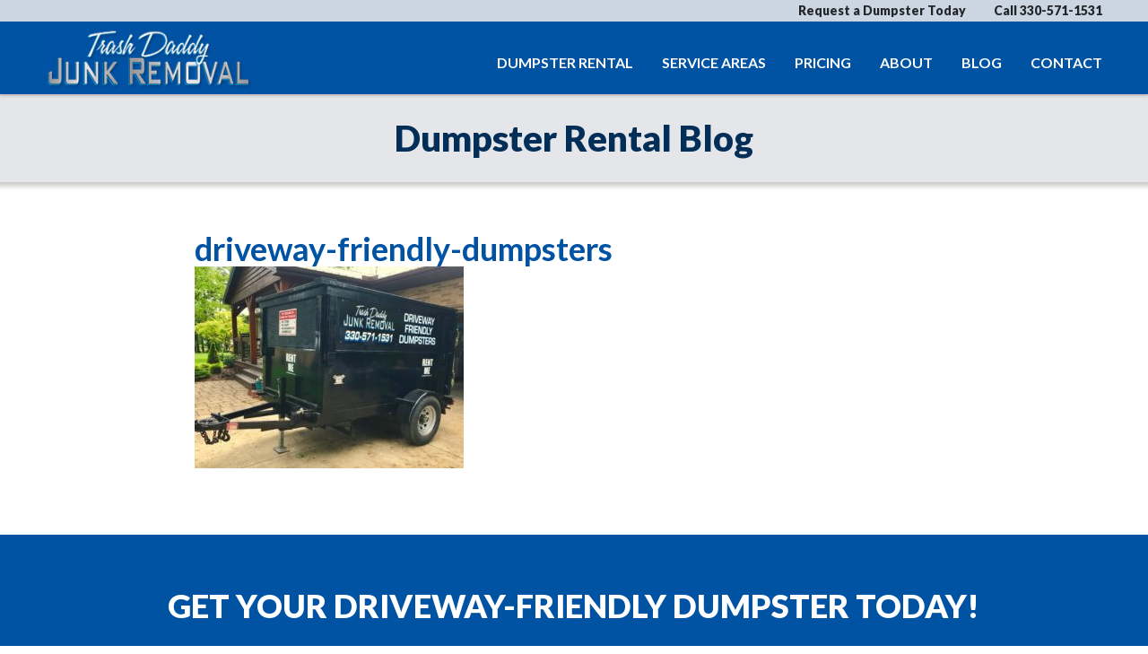

--- FILE ---
content_type: text/html; charset=UTF-8
request_url: https://trashdaddydumpster.com/how-to-reduce-clutter-with-a-dumpster-rental/driveway-friendly-dumpsters/
body_size: 7018
content:
<!doctype html>
<html lang="en-US">

<head>
	<meta charset="utf-8">

		<meta http-equiv="X-UA-Compatible" content="IE=edge">

		<meta name="HandheldFriendly" content="True">
	<meta name="MobileOptimized" content="320">
	<meta name="viewport" content="width=device-width, initial-scale=1"/>

	<link rel="pingback" href="https://trashdaddydumpster.com/xmlrpc.php">

	<meta name='robots' content='index, follow, max-image-preview:large, max-snippet:-1, max-video-preview:-1' />
	<style>img:is([sizes="auto" i], [sizes^="auto," i]) { contain-intrinsic-size: 3000px 1500px }</style>
	
	<!-- This site is optimized with the Yoast SEO plugin v26.8 - https://yoast.com/product/yoast-seo-wordpress/ -->
	<title>driveway-friendly-dumpsters - Trash Daddy Junk Removal</title>
	<link rel="canonical" href="https://trashdaddydumpster.com/how-to-reduce-clutter-with-a-dumpster-rental/driveway-friendly-dumpsters/" />
	<meta property="og:locale" content="en_US" />
	<meta property="og:type" content="article" />
	<meta property="og:title" content="driveway-friendly-dumpsters - Trash Daddy Junk Removal" />
	<meta property="og:url" content="https://trashdaddydumpster.com/how-to-reduce-clutter-with-a-dumpster-rental/driveway-friendly-dumpsters/" />
	<meta property="og:site_name" content="Trash Daddy Junk Removal" />
	<meta property="article:modified_time" content="2020-03-16T18:34:15+00:00" />
	<meta property="og:image" content="https://trashdaddydumpster.com/how-to-reduce-clutter-with-a-dumpster-rental/driveway-friendly-dumpsters" />
	<meta property="og:image:width" content="3426" />
	<meta property="og:image:height" content="2569" />
	<meta property="og:image:type" content="image/jpeg" />
	<meta name="twitter:card" content="summary_large_image" />
	<script type="application/ld+json" class="yoast-schema-graph">{"@context":"https://schema.org","@graph":[{"@type":"WebPage","@id":"https://trashdaddydumpster.com/how-to-reduce-clutter-with-a-dumpster-rental/driveway-friendly-dumpsters/","url":"https://trashdaddydumpster.com/how-to-reduce-clutter-with-a-dumpster-rental/driveway-friendly-dumpsters/","name":"driveway-friendly-dumpsters - Trash Daddy Junk Removal","isPartOf":{"@id":"https://www.trashdaddydumpster.com/#website"},"primaryImageOfPage":{"@id":"https://trashdaddydumpster.com/how-to-reduce-clutter-with-a-dumpster-rental/driveway-friendly-dumpsters/#primaryimage"},"image":{"@id":"https://trashdaddydumpster.com/how-to-reduce-clutter-with-a-dumpster-rental/driveway-friendly-dumpsters/#primaryimage"},"thumbnailUrl":"https://trashdaddydumpster.com/wp-content/uploads/driveway-friendly-dumpsters.jpg","datePublished":"2019-05-29T17:31:12+00:00","dateModified":"2020-03-16T18:34:15+00:00","breadcrumb":{"@id":"https://trashdaddydumpster.com/how-to-reduce-clutter-with-a-dumpster-rental/driveway-friendly-dumpsters/#breadcrumb"},"inLanguage":"en-US","potentialAction":[{"@type":"ReadAction","target":["https://trashdaddydumpster.com/how-to-reduce-clutter-with-a-dumpster-rental/driveway-friendly-dumpsters/"]}]},{"@type":"ImageObject","inLanguage":"en-US","@id":"https://trashdaddydumpster.com/how-to-reduce-clutter-with-a-dumpster-rental/driveway-friendly-dumpsters/#primaryimage","url":"https://trashdaddydumpster.com/wp-content/uploads/driveway-friendly-dumpsters.jpg","contentUrl":"https://trashdaddydumpster.com/wp-content/uploads/driveway-friendly-dumpsters.jpg","width":3426,"height":2569,"caption":"trash daddy junk removal roll-off dumpster"},{"@type":"BreadcrumbList","@id":"https://trashdaddydumpster.com/how-to-reduce-clutter-with-a-dumpster-rental/driveway-friendly-dumpsters/#breadcrumb","itemListElement":[{"@type":"ListItem","position":1,"name":"Home","item":"https://www.trashdaddydumpster.com/"},{"@type":"ListItem","position":2,"name":"5 Spring Cleaning Tips + How to Reduce Clutter with a Dumpster Rental","item":"https://www.trashdaddydumpster.com/how-to-reduce-clutter-with-a-dumpster-rental/"},{"@type":"ListItem","position":3,"name":"driveway-friendly-dumpsters"}]},{"@type":"WebSite","@id":"https://www.trashdaddydumpster.com/#website","url":"https://www.trashdaddydumpster.com/","name":"Trash Daddy Junk Removal","description":"Driveway-Friendly Dumpsters","publisher":{"@id":"https://www.trashdaddydumpster.com/#organization"},"potentialAction":[{"@type":"SearchAction","target":{"@type":"EntryPoint","urlTemplate":"https://www.trashdaddydumpster.com/?s={search_term_string}"},"query-input":{"@type":"PropertyValueSpecification","valueRequired":true,"valueName":"search_term_string"}}],"inLanguage":"en-US"},{"@type":"Organization","@id":"https://www.trashdaddydumpster.com/#organization","name":"Trash Daddy Dumpster","url":"https://www.trashdaddydumpster.com/","logo":{"@type":"ImageObject","inLanguage":"en-US","@id":"https://www.trashdaddydumpster.com/#/schema/logo/image/","url":"https://trashdaddydumpster.com/wp-content/uploads/trashdaddy-dumpster-rental-logo.jpg","contentUrl":"https://trashdaddydumpster.com/wp-content/uploads/trashdaddy-dumpster-rental-logo.jpg","width":262,"height":75,"caption":"Trash Daddy Dumpster"},"image":{"@id":"https://www.trashdaddydumpster.com/#/schema/logo/image/"}}]}</script>
	<!-- / Yoast SEO plugin. -->


<link rel='dns-prefetch' href='//fonts.googleapis.com' />
<link rel="alternate" type="application/rss+xml" title="Trash Daddy Junk Removal &raquo; Feed" href="https://trashdaddydumpster.com/feed/" />
<link rel="alternate" type="application/rss+xml" title="Trash Daddy Junk Removal &raquo; Comments Feed" href="https://trashdaddydumpster.com/comments/feed/" />
<script type="text/javascript">
/* <![CDATA[ */
window._wpemojiSettings = {"baseUrl":"https:\/\/s.w.org\/images\/core\/emoji\/16.0.1\/72x72\/","ext":".png","svgUrl":"https:\/\/s.w.org\/images\/core\/emoji\/16.0.1\/svg\/","svgExt":".svg","source":{"concatemoji":"https:\/\/trashdaddydumpster.com\/wp-includes\/js\/wp-emoji-release.min.js"}};
/*! This file is auto-generated */
!function(s,n){var o,i,e;function c(e){try{var t={supportTests:e,timestamp:(new Date).valueOf()};sessionStorage.setItem(o,JSON.stringify(t))}catch(e){}}function p(e,t,n){e.clearRect(0,0,e.canvas.width,e.canvas.height),e.fillText(t,0,0);var t=new Uint32Array(e.getImageData(0,0,e.canvas.width,e.canvas.height).data),a=(e.clearRect(0,0,e.canvas.width,e.canvas.height),e.fillText(n,0,0),new Uint32Array(e.getImageData(0,0,e.canvas.width,e.canvas.height).data));return t.every(function(e,t){return e===a[t]})}function u(e,t){e.clearRect(0,0,e.canvas.width,e.canvas.height),e.fillText(t,0,0);for(var n=e.getImageData(16,16,1,1),a=0;a<n.data.length;a++)if(0!==n.data[a])return!1;return!0}function f(e,t,n,a){switch(t){case"flag":return n(e,"\ud83c\udff3\ufe0f\u200d\u26a7\ufe0f","\ud83c\udff3\ufe0f\u200b\u26a7\ufe0f")?!1:!n(e,"\ud83c\udde8\ud83c\uddf6","\ud83c\udde8\u200b\ud83c\uddf6")&&!n(e,"\ud83c\udff4\udb40\udc67\udb40\udc62\udb40\udc65\udb40\udc6e\udb40\udc67\udb40\udc7f","\ud83c\udff4\u200b\udb40\udc67\u200b\udb40\udc62\u200b\udb40\udc65\u200b\udb40\udc6e\u200b\udb40\udc67\u200b\udb40\udc7f");case"emoji":return!a(e,"\ud83e\udedf")}return!1}function g(e,t,n,a){var r="undefined"!=typeof WorkerGlobalScope&&self instanceof WorkerGlobalScope?new OffscreenCanvas(300,150):s.createElement("canvas"),o=r.getContext("2d",{willReadFrequently:!0}),i=(o.textBaseline="top",o.font="600 32px Arial",{});return e.forEach(function(e){i[e]=t(o,e,n,a)}),i}function t(e){var t=s.createElement("script");t.src=e,t.defer=!0,s.head.appendChild(t)}"undefined"!=typeof Promise&&(o="wpEmojiSettingsSupports",i=["flag","emoji"],n.supports={everything:!0,everythingExceptFlag:!0},e=new Promise(function(e){s.addEventListener("DOMContentLoaded",e,{once:!0})}),new Promise(function(t){var n=function(){try{var e=JSON.parse(sessionStorage.getItem(o));if("object"==typeof e&&"number"==typeof e.timestamp&&(new Date).valueOf()<e.timestamp+604800&&"object"==typeof e.supportTests)return e.supportTests}catch(e){}return null}();if(!n){if("undefined"!=typeof Worker&&"undefined"!=typeof OffscreenCanvas&&"undefined"!=typeof URL&&URL.createObjectURL&&"undefined"!=typeof Blob)try{var e="postMessage("+g.toString()+"("+[JSON.stringify(i),f.toString(),p.toString(),u.toString()].join(",")+"));",a=new Blob([e],{type:"text/javascript"}),r=new Worker(URL.createObjectURL(a),{name:"wpTestEmojiSupports"});return void(r.onmessage=function(e){c(n=e.data),r.terminate(),t(n)})}catch(e){}c(n=g(i,f,p,u))}t(n)}).then(function(e){for(var t in e)n.supports[t]=e[t],n.supports.everything=n.supports.everything&&n.supports[t],"flag"!==t&&(n.supports.everythingExceptFlag=n.supports.everythingExceptFlag&&n.supports[t]);n.supports.everythingExceptFlag=n.supports.everythingExceptFlag&&!n.supports.flag,n.DOMReady=!1,n.readyCallback=function(){n.DOMReady=!0}}).then(function(){return e}).then(function(){var e;n.supports.everything||(n.readyCallback(),(e=n.source||{}).concatemoji?t(e.concatemoji):e.wpemoji&&e.twemoji&&(t(e.twemoji),t(e.wpemoji)))}))}((window,document),window._wpemojiSettings);
/* ]]> */
</script>
<style id='wp-emoji-styles-inline-css' type='text/css'>

	img.wp-smiley, img.emoji {
		display: inline !important;
		border: none !important;
		box-shadow: none !important;
		height: 1em !important;
		width: 1em !important;
		margin: 0 0.07em !important;
		vertical-align: -0.1em !important;
		background: none !important;
		padding: 0 !important;
	}
</style>
<link rel='stylesheet' id='wp-block-library-css' href='https://trashdaddydumpster.com/wp-includes/css/dist/block-library/style.min.css' type='text/css' media='all' />
<style id='classic-theme-styles-inline-css' type='text/css'>
/*! This file is auto-generated */
.wp-block-button__link{color:#fff;background-color:#32373c;border-radius:9999px;box-shadow:none;text-decoration:none;padding:calc(.667em + 2px) calc(1.333em + 2px);font-size:1.125em}.wp-block-file__button{background:#32373c;color:#fff;text-decoration:none}
</style>
<style id='global-styles-inline-css' type='text/css'>
:root{--wp--preset--aspect-ratio--square: 1;--wp--preset--aspect-ratio--4-3: 4/3;--wp--preset--aspect-ratio--3-4: 3/4;--wp--preset--aspect-ratio--3-2: 3/2;--wp--preset--aspect-ratio--2-3: 2/3;--wp--preset--aspect-ratio--16-9: 16/9;--wp--preset--aspect-ratio--9-16: 9/16;--wp--preset--color--black: #000000;--wp--preset--color--cyan-bluish-gray: #abb8c3;--wp--preset--color--white: #ffffff;--wp--preset--color--pale-pink: #f78da7;--wp--preset--color--vivid-red: #cf2e2e;--wp--preset--color--luminous-vivid-orange: #ff6900;--wp--preset--color--luminous-vivid-amber: #fcb900;--wp--preset--color--light-green-cyan: #7bdcb5;--wp--preset--color--vivid-green-cyan: #00d084;--wp--preset--color--pale-cyan-blue: #8ed1fc;--wp--preset--color--vivid-cyan-blue: #0693e3;--wp--preset--color--vivid-purple: #9b51e0;--wp--preset--gradient--vivid-cyan-blue-to-vivid-purple: linear-gradient(135deg,rgba(6,147,227,1) 0%,rgb(155,81,224) 100%);--wp--preset--gradient--light-green-cyan-to-vivid-green-cyan: linear-gradient(135deg,rgb(122,220,180) 0%,rgb(0,208,130) 100%);--wp--preset--gradient--luminous-vivid-amber-to-luminous-vivid-orange: linear-gradient(135deg,rgba(252,185,0,1) 0%,rgba(255,105,0,1) 100%);--wp--preset--gradient--luminous-vivid-orange-to-vivid-red: linear-gradient(135deg,rgba(255,105,0,1) 0%,rgb(207,46,46) 100%);--wp--preset--gradient--very-light-gray-to-cyan-bluish-gray: linear-gradient(135deg,rgb(238,238,238) 0%,rgb(169,184,195) 100%);--wp--preset--gradient--cool-to-warm-spectrum: linear-gradient(135deg,rgb(74,234,220) 0%,rgb(151,120,209) 20%,rgb(207,42,186) 40%,rgb(238,44,130) 60%,rgb(251,105,98) 80%,rgb(254,248,76) 100%);--wp--preset--gradient--blush-light-purple: linear-gradient(135deg,rgb(255,206,236) 0%,rgb(152,150,240) 100%);--wp--preset--gradient--blush-bordeaux: linear-gradient(135deg,rgb(254,205,165) 0%,rgb(254,45,45) 50%,rgb(107,0,62) 100%);--wp--preset--gradient--luminous-dusk: linear-gradient(135deg,rgb(255,203,112) 0%,rgb(199,81,192) 50%,rgb(65,88,208) 100%);--wp--preset--gradient--pale-ocean: linear-gradient(135deg,rgb(255,245,203) 0%,rgb(182,227,212) 50%,rgb(51,167,181) 100%);--wp--preset--gradient--electric-grass: linear-gradient(135deg,rgb(202,248,128) 0%,rgb(113,206,126) 100%);--wp--preset--gradient--midnight: linear-gradient(135deg,rgb(2,3,129) 0%,rgb(40,116,252) 100%);--wp--preset--font-size--small: 13px;--wp--preset--font-size--medium: 20px;--wp--preset--font-size--large: 36px;--wp--preset--font-size--x-large: 42px;--wp--preset--spacing--20: 0.44rem;--wp--preset--spacing--30: 0.67rem;--wp--preset--spacing--40: 1rem;--wp--preset--spacing--50: 1.5rem;--wp--preset--spacing--60: 2.25rem;--wp--preset--spacing--70: 3.38rem;--wp--preset--spacing--80: 5.06rem;--wp--preset--shadow--natural: 6px 6px 9px rgba(0, 0, 0, 0.2);--wp--preset--shadow--deep: 12px 12px 50px rgba(0, 0, 0, 0.4);--wp--preset--shadow--sharp: 6px 6px 0px rgba(0, 0, 0, 0.2);--wp--preset--shadow--outlined: 6px 6px 0px -3px rgba(255, 255, 255, 1), 6px 6px rgba(0, 0, 0, 1);--wp--preset--shadow--crisp: 6px 6px 0px rgba(0, 0, 0, 1);}:where(.is-layout-flex){gap: 0.5em;}:where(.is-layout-grid){gap: 0.5em;}body .is-layout-flex{display: flex;}.is-layout-flex{flex-wrap: wrap;align-items: center;}.is-layout-flex > :is(*, div){margin: 0;}body .is-layout-grid{display: grid;}.is-layout-grid > :is(*, div){margin: 0;}:where(.wp-block-columns.is-layout-flex){gap: 2em;}:where(.wp-block-columns.is-layout-grid){gap: 2em;}:where(.wp-block-post-template.is-layout-flex){gap: 1.25em;}:where(.wp-block-post-template.is-layout-grid){gap: 1.25em;}.has-black-color{color: var(--wp--preset--color--black) !important;}.has-cyan-bluish-gray-color{color: var(--wp--preset--color--cyan-bluish-gray) !important;}.has-white-color{color: var(--wp--preset--color--white) !important;}.has-pale-pink-color{color: var(--wp--preset--color--pale-pink) !important;}.has-vivid-red-color{color: var(--wp--preset--color--vivid-red) !important;}.has-luminous-vivid-orange-color{color: var(--wp--preset--color--luminous-vivid-orange) !important;}.has-luminous-vivid-amber-color{color: var(--wp--preset--color--luminous-vivid-amber) !important;}.has-light-green-cyan-color{color: var(--wp--preset--color--light-green-cyan) !important;}.has-vivid-green-cyan-color{color: var(--wp--preset--color--vivid-green-cyan) !important;}.has-pale-cyan-blue-color{color: var(--wp--preset--color--pale-cyan-blue) !important;}.has-vivid-cyan-blue-color{color: var(--wp--preset--color--vivid-cyan-blue) !important;}.has-vivid-purple-color{color: var(--wp--preset--color--vivid-purple) !important;}.has-black-background-color{background-color: var(--wp--preset--color--black) !important;}.has-cyan-bluish-gray-background-color{background-color: var(--wp--preset--color--cyan-bluish-gray) !important;}.has-white-background-color{background-color: var(--wp--preset--color--white) !important;}.has-pale-pink-background-color{background-color: var(--wp--preset--color--pale-pink) !important;}.has-vivid-red-background-color{background-color: var(--wp--preset--color--vivid-red) !important;}.has-luminous-vivid-orange-background-color{background-color: var(--wp--preset--color--luminous-vivid-orange) !important;}.has-luminous-vivid-amber-background-color{background-color: var(--wp--preset--color--luminous-vivid-amber) !important;}.has-light-green-cyan-background-color{background-color: var(--wp--preset--color--light-green-cyan) !important;}.has-vivid-green-cyan-background-color{background-color: var(--wp--preset--color--vivid-green-cyan) !important;}.has-pale-cyan-blue-background-color{background-color: var(--wp--preset--color--pale-cyan-blue) !important;}.has-vivid-cyan-blue-background-color{background-color: var(--wp--preset--color--vivid-cyan-blue) !important;}.has-vivid-purple-background-color{background-color: var(--wp--preset--color--vivid-purple) !important;}.has-black-border-color{border-color: var(--wp--preset--color--black) !important;}.has-cyan-bluish-gray-border-color{border-color: var(--wp--preset--color--cyan-bluish-gray) !important;}.has-white-border-color{border-color: var(--wp--preset--color--white) !important;}.has-pale-pink-border-color{border-color: var(--wp--preset--color--pale-pink) !important;}.has-vivid-red-border-color{border-color: var(--wp--preset--color--vivid-red) !important;}.has-luminous-vivid-orange-border-color{border-color: var(--wp--preset--color--luminous-vivid-orange) !important;}.has-luminous-vivid-amber-border-color{border-color: var(--wp--preset--color--luminous-vivid-amber) !important;}.has-light-green-cyan-border-color{border-color: var(--wp--preset--color--light-green-cyan) !important;}.has-vivid-green-cyan-border-color{border-color: var(--wp--preset--color--vivid-green-cyan) !important;}.has-pale-cyan-blue-border-color{border-color: var(--wp--preset--color--pale-cyan-blue) !important;}.has-vivid-cyan-blue-border-color{border-color: var(--wp--preset--color--vivid-cyan-blue) !important;}.has-vivid-purple-border-color{border-color: var(--wp--preset--color--vivid-purple) !important;}.has-vivid-cyan-blue-to-vivid-purple-gradient-background{background: var(--wp--preset--gradient--vivid-cyan-blue-to-vivid-purple) !important;}.has-light-green-cyan-to-vivid-green-cyan-gradient-background{background: var(--wp--preset--gradient--light-green-cyan-to-vivid-green-cyan) !important;}.has-luminous-vivid-amber-to-luminous-vivid-orange-gradient-background{background: var(--wp--preset--gradient--luminous-vivid-amber-to-luminous-vivid-orange) !important;}.has-luminous-vivid-orange-to-vivid-red-gradient-background{background: var(--wp--preset--gradient--luminous-vivid-orange-to-vivid-red) !important;}.has-very-light-gray-to-cyan-bluish-gray-gradient-background{background: var(--wp--preset--gradient--very-light-gray-to-cyan-bluish-gray) !important;}.has-cool-to-warm-spectrum-gradient-background{background: var(--wp--preset--gradient--cool-to-warm-spectrum) !important;}.has-blush-light-purple-gradient-background{background: var(--wp--preset--gradient--blush-light-purple) !important;}.has-blush-bordeaux-gradient-background{background: var(--wp--preset--gradient--blush-bordeaux) !important;}.has-luminous-dusk-gradient-background{background: var(--wp--preset--gradient--luminous-dusk) !important;}.has-pale-ocean-gradient-background{background: var(--wp--preset--gradient--pale-ocean) !important;}.has-electric-grass-gradient-background{background: var(--wp--preset--gradient--electric-grass) !important;}.has-midnight-gradient-background{background: var(--wp--preset--gradient--midnight) !important;}.has-small-font-size{font-size: var(--wp--preset--font-size--small) !important;}.has-medium-font-size{font-size: var(--wp--preset--font-size--medium) !important;}.has-large-font-size{font-size: var(--wp--preset--font-size--large) !important;}.has-x-large-font-size{font-size: var(--wp--preset--font-size--x-large) !important;}
:where(.wp-block-post-template.is-layout-flex){gap: 1.25em;}:where(.wp-block-post-template.is-layout-grid){gap: 1.25em;}
:where(.wp-block-columns.is-layout-flex){gap: 2em;}:where(.wp-block-columns.is-layout-grid){gap: 2em;}
:root :where(.wp-block-pullquote){font-size: 1.5em;line-height: 1.6;}
</style>
<link rel='stylesheet' id='wp-components-css' href='https://trashdaddydumpster.com/wp-includes/css/dist/components/style.min.css' type='text/css' media='all' />
<link rel='stylesheet' id='godaddy-styles-css' href='https://trashdaddydumpster.com/wp-content/mu-plugins/vendor/wpex/godaddy-launch/includes/Dependencies/GoDaddy/Styles/build/latest.css' type='text/css' media='all' />
<link rel='stylesheet' id='googleFonts-css' href='//fonts.googleapis.com/css?family=Lato%3A400%2C400i%2C700%2C700i%2C900' type='text/css' media='all' />
<link rel='stylesheet' id='bones-stylesheet-css' href='https://trashdaddydumpster.com/wp-content/themes/revitalize/library/css/style.css' type='text/css' media='all' />
<!--[if lt IE 9]>
<link rel='stylesheet' id='bones-ie-only-css' href='https://trashdaddydumpster.com/wp-content/themes/revitalize/library/css/ie.css' type='text/css' media='all' />
<![endif]-->
<script type="text/javascript" src="https://trashdaddydumpster.com/wp-content/themes/revitalize/library/js/libs/modernizr.custom.min.js" id="bones-modernizr-js"></script>
<script type="text/javascript" src="https://trashdaddydumpster.com/wp-includes/js/jquery/jquery.min.js" id="jquery-core-js"></script>
<script type="text/javascript" src="https://trashdaddydumpster.com/wp-includes/js/jquery/jquery-migrate.min.js" id="jquery-migrate-js"></script>
<link rel="https://api.w.org/" href="https://trashdaddydumpster.com/wp-json/" /><link rel="alternate" title="JSON" type="application/json" href="https://trashdaddydumpster.com/wp-json/wp/v2/media/206" /><link rel='shortlink' href='https://trashdaddydumpster.com/?p=206' />
<link rel="alternate" title="oEmbed (JSON)" type="application/json+oembed" href="https://trashdaddydumpster.com/wp-json/oembed/1.0/embed?url=https%3A%2F%2Ftrashdaddydumpster.com%2Fhow-to-reduce-clutter-with-a-dumpster-rental%2Fdriveway-friendly-dumpsters%2F" />
<link rel="alternate" title="oEmbed (XML)" type="text/xml+oembed" href="https://trashdaddydumpster.com/wp-json/oembed/1.0/embed?url=https%3A%2F%2Ftrashdaddydumpster.com%2Fhow-to-reduce-clutter-with-a-dumpster-rental%2Fdriveway-friendly-dumpsters%2F&#038;format=xml" />
<link rel="icon" href="https://trashdaddydumpster.com/wp-content/uploads/cropped-favicon-96x96-32x32.png" sizes="32x32" />
<link rel="icon" href="https://trashdaddydumpster.com/wp-content/uploads/cropped-favicon-96x96-192x192.png" sizes="192x192" />
<link rel="apple-touch-icon" href="https://trashdaddydumpster.com/wp-content/uploads/cropped-favicon-96x96-180x180.png" />
<meta name="msapplication-TileImage" content="https://trashdaddydumpster.com/wp-content/uploads/cropped-favicon-96x96-270x270.png" />

</head>

	<body class="attachment wp-singular attachment-template-default single single-attachment postid-206 attachmentid-206 attachment-jpeg wp-theme-revitalize">
	        <!--FULL MOBILE MENU-->
        <div class="mobile-menu-top closed wrapper">    
              <a href="#" class="menuclose"><img src="/wp-content/themes/revitalize/library/images/close.png" />Close</a>
        </div>
        <div class="full-mobile-menu closed">
            <!-- Mobile menu control -->
            <nav role="navigation">
                <div class="menu-main-menu-container"><ul id="menu-main-menu" class="menu"><li id="menu-item-55" class="menu-item menu-item-type-post_type menu-item-object-page menu-item-has-children menu-item-55"><a href="https://trashdaddydumpster.com/affordable-dumpster-rental/">Dumpster Rental</a>
<ul class="sub-menu">
	<li id="menu-item-59" class="menu-item menu-item-type-post_type menu-item-object-page menu-item-59"><a href="https://trashdaddydumpster.com/affordable-dumpster-rental/faq/">FAQs</a></li>
	<li id="menu-item-16" class="menu-item menu-item-type-post_type menu-item-object-page menu-item-16"><a href="https://trashdaddydumpster.com/affordable-dumpster-rental/dumpster-rental-akron-ohio/">Akron Canton Dumpster Rentals</a></li>
	<li id="menu-item-141" class="menu-item menu-item-type-post_type menu-item-object-page menu-item-141"><a href="https://trashdaddydumpster.com/affordable-dumpster-rental/dumpster-rental-portage-county-oh/">Portage County Dumpster Rentals</a></li>
</ul>
</li>
<li id="menu-item-57" class="menu-item menu-item-type-post_type menu-item-object-page menu-item-57"><a href="https://trashdaddydumpster.com/trash-dumpster-rental-northeast-ohio/">Service Areas</a></li>
<li id="menu-item-140" class="menu-item menu-item-type-post_type menu-item-object-page menu-item-140"><a href="https://trashdaddydumpster.com/dumpster-rental-prices-northeast-ohio/">Pricing</a></li>
<li id="menu-item-65" class="menu-item menu-item-type-post_type menu-item-object-page menu-item-has-children menu-item-65"><a href="https://trashdaddydumpster.com/trash-daddy-about-us/">About</a>
<ul class="sub-menu">
	<li id="menu-item-62" class="menu-item menu-item-type-post_type menu-item-object-page menu-item-62"><a href="https://trashdaddydumpster.com/trash-daddy-about-us/dumpster-rental-testimonials/">Testimonials</a></li>
</ul>
</li>
<li id="menu-item-30" class="menu-item menu-item-type-post_type menu-item-object-page current_page_parent menu-item-30"><a href="https://trashdaddydumpster.com/dumpster-rental-blog/">Blog</a></li>
<li id="menu-item-20" class="menu-item menu-item-type-post_type menu-item-object-page menu-item-20"><a href="https://trashdaddydumpster.com/contact-trash-daddy/">Contact</a></li>
</ul></div>            </nav>
        </div>
        <!--END FULL MOBILE MENU-->
		<div id="container">
			<header class="header" role="banner">               
                <!--Top Navigation-->
                <div class="header-top">
                    <div class="wrap">
                        <div class="top-nav">
                            <ul id="menu-top-nav" class="yellow-menu"><li id="menu-item-42" class="menu-item menu-item-type-custom menu-item-object-custom menu-item-42"><a href="/contact-trash-daddy/">Request a Dumpster Today</a></li>
<li id="menu-item-43" class="menu-item menu-item-type-custom menu-item-object-custom menu-item-43"><a>Call 330-571-1531</a></li>
</ul>                        </div>
                    </div>
                </div>
				<div id="inner-header" class="wrap cf">
					<a class="logo" href="https://trashdaddydumpster.com" rel="nofollow">
                        <img class="logo-img" alt="Trash Daddy Dumpster Rental" src="/wp-content/themes/revitalize/library/images/trashdaddy-dumpster-rental-logo.jpg" />
                    </a>
                    <!--Mobile Menu -->
                    <a href="#" class="menu-btn"><img src="/wp-content/themes/revitalize/library/images/hamburger.png">Menu</a>
                    <!--Desktop Navigation-->
					<nav role="navigation">
						<ul id="menu-main-menu-1" class="nav top-nav cf"><li class="menu-item menu-item-type-post_type menu-item-object-page menu-item-has-children menu-item-55"><a href="https://trashdaddydumpster.com/affordable-dumpster-rental/">Dumpster Rental</a>
<ul class="sub-menu">
	<li class="menu-item menu-item-type-post_type menu-item-object-page menu-item-59"><a href="https://trashdaddydumpster.com/affordable-dumpster-rental/faq/">FAQs</a></li>
	<li class="menu-item menu-item-type-post_type menu-item-object-page menu-item-16"><a href="https://trashdaddydumpster.com/affordable-dumpster-rental/dumpster-rental-akron-ohio/">Akron Canton Dumpster Rentals</a></li>
	<li class="menu-item menu-item-type-post_type menu-item-object-page menu-item-141"><a href="https://trashdaddydumpster.com/affordable-dumpster-rental/dumpster-rental-portage-county-oh/">Portage County Dumpster Rentals</a></li>
</ul>
</li>
<li class="menu-item menu-item-type-post_type menu-item-object-page menu-item-57"><a href="https://trashdaddydumpster.com/trash-dumpster-rental-northeast-ohio/">Service Areas</a></li>
<li class="menu-item menu-item-type-post_type menu-item-object-page menu-item-140"><a href="https://trashdaddydumpster.com/dumpster-rental-prices-northeast-ohio/">Pricing</a></li>
<li class="menu-item menu-item-type-post_type menu-item-object-page menu-item-has-children menu-item-65"><a href="https://trashdaddydumpster.com/trash-daddy-about-us/">About</a>
<ul class="sub-menu">
	<li class="menu-item menu-item-type-post_type menu-item-object-page menu-item-62"><a href="https://trashdaddydumpster.com/trash-daddy-about-us/dumpster-rental-testimonials/">Testimonials</a></li>
</ul>
</li>
<li class="menu-item menu-item-type-post_type menu-item-object-page current_page_parent menu-item-30"><a href="https://trashdaddydumpster.com/dumpster-rental-blog/">Blog</a></li>
<li class="menu-item menu-item-type-post_type menu-item-object-page menu-item-20"><a href="https://trashdaddydumpster.com/contact-trash-daddy/">Contact</a></li>
</ul>					</nav>
				</div>
			</header><div class="post-title">
	<span class="wrap">Dumpster Rental Blog</span>
</div>
<div id="content">
    <div id="inner-content" class="wrap cf">
        <main id="main" class="m-all t-all d-all cf" role="main">
                    <article id="post-206" class="cf post-206 attachment type-attachment status-inherit hentry" role="article">
                <section class="entry-content cf">
                    <h1 class="h2 entry-title single-title" rel="bookmark">driveway-friendly-dumpsters</h1>
                    <p class="attachment"><a href='https://trashdaddydumpster.com/wp-content/uploads/driveway-friendly-dumpsters.jpg'><img fetchpriority="high" decoding="async" width="300" height="225" src="https://trashdaddydumpster.com/wp-content/uploads/driveway-friendly-dumpsters-300x225.jpg" class="attachment-medium size-medium" alt="trash daddy junk removal roll-off dumpster" srcset="https://trashdaddydumpster.com/wp-content/uploads/driveway-friendly-dumpsters-300x225.jpg 300w, https://trashdaddydumpster.com/wp-content/uploads/driveway-friendly-dumpsters-768x576.jpg 768w, https://trashdaddydumpster.com/wp-content/uploads/driveway-friendly-dumpsters-1024x768.jpg 1024w" sizes="(max-width: 300px) 100vw, 300px" /></a></p>
                </section>             </article>                        </main>
    </div>
</div>
<div class="contact-band">
    <div>
        <p>GET YOUR DRIVEWAY-FRIENDLY DUMPSTER TODAY!</p>
        <a class="btn" href="/contact-trash-daddy/">Contact Us</a>
    </div>
</div>
			<footer class="footer" role="contentinfo">
                <div class="footer-bottom">
					<p><strong>Trash Daddy Junk Removal</strong></p>
					<p><strong>330-571-1531</strong></p>
					<nav>
                        <div class="menu-footer-links-container"><ul id="menu-footer-links" class="menu"><li id="menu-item-100" class="menu-item menu-item-type-post_type menu-item-object-page menu-item-100"><a href="https://trashdaddydumpster.com/affordable-dumpster-rental/">Dumpster Rental</a></li>
<li id="menu-item-170" class="menu-item menu-item-type-post_type menu-item-object-page menu-item-170"><a href="https://trashdaddydumpster.com/trash-dumpster-rental-northeast-ohio/">Service Areas</a></li>
<li id="menu-item-169" class="menu-item menu-item-type-post_type menu-item-object-page menu-item-169"><a href="https://trashdaddydumpster.com/dumpster-rental-prices-northeast-ohio/">Pricing</a></li>
<li id="menu-item-98" class="menu-item menu-item-type-post_type menu-item-object-page menu-item-98"><a href="https://trashdaddydumpster.com/trash-daddy-about-us/">About</a></li>
<li id="menu-item-101" class="menu-item menu-item-type-post_type menu-item-object-page current_page_parent menu-item-101"><a href="https://trashdaddydumpster.com/dumpster-rental-blog/">Blog</a></li>
<li id="menu-item-102" class="menu-item menu-item-type-post_type menu-item-object-page menu-item-102"><a href="https://trashdaddydumpster.com/contact-trash-daddy/">Contact</a></li>
<li id="menu-item-171" class="menu-item menu-item-type-post_type menu-item-object-page menu-item-171"><a href="https://trashdaddydumpster.com/site-map/">Site Map</a></li>
<li id="menu-item-172" class="menu-item menu-item-type-post_type menu-item-object-page menu-item-172"><a href="https://trashdaddydumpster.com/privacy-policy/">Privacy Policy</a></li>
</ul></div>                    </nav>
                    <p class="source-org copyright">&copy; 2026 Trash Daddy Junk Removal. All Rights Reserved.</p>                   
  </div>
            </footer>
		</div>
				<script type="speculationrules">
{"prefetch":[{"source":"document","where":{"and":[{"href_matches":"\/*"},{"not":{"href_matches":["\/wp-*.php","\/wp-admin\/*","\/wp-content\/uploads\/*","\/wp-content\/*","\/wp-content\/plugins\/*","\/wp-content\/themes\/revitalize\/*","\/*\\?(.+)"]}},{"not":{"selector_matches":"a[rel~=\"nofollow\"]"}},{"not":{"selector_matches":".no-prefetch, .no-prefetch a"}}]},"eagerness":"conservative"}]}
</script>
<script type="text/javascript" src="https://trashdaddydumpster.com/wp-content/themes/revitalize/library/js/scripts.js" id="bones-js-js"></script>
        
        <!-- Google Analytics -->
		<script async src="https://www.googletagmanager.com/gtag/js?id=UA-114104215-1"></script>
		<script>
			window.dataLayer = window.dataLayer || [];
  			function gtag(){
				dataLayer.push(arguments);
			}
  			gtag('js', new Date());
  			gtag('config', 'UA-114104215-1');
		</script>
	</body>
</html> <!-- end of site. what a ride! -->


--- FILE ---
content_type: text/css
request_url: https://trashdaddydumpster.com/wp-content/themes/revitalize/library/css/style.css
body_size: 21629
content:
/*! Made with Bones: http://themble.com/bones :) */
/******************************************************************
Site Name:
Author:

Stylesheet: Main Stylesheet

Here's where the magic happens. Here, you'll see we are calling in
the separate media queries. The base mobile goes outside any query
and is called at the beginning, after that we call the rest
of the styles inside media queries.

Helpful articles on Sass file organization:
http://thesassway.com/advanced/modular-css-naming-conventions

******************************************************************/
/*********************
IMPORTING PARTIALS
These files are needed at the beginning so that we establish all
our mixins, functions, and variables that we'll be using across
the whole project.
*********************/
/* normalize.css 2012-07-07T09:50 UTC - http://github.com/necolas/normalize.css */
/* ==========================================================================
   HTML5 display definitions
   ========================================================================== */
/**
 * Correct `block` display not defined in IE 8/9.
 */
article,
aside,
details,
figcaption,
figure,
footer,
header,
hgroup,
main,
nav,
section,
summary {
  display: block; }

/**
 * Correct `inline-block` display not defined in IE 8/9.
 */
audio,
canvas,
video {
  display: inline-block; }

/**
 * Prevent modern browsers from displaying `audio` without controls.
 * Remove excess height in iOS 5 devices.
 */
audio:not([controls]) {
  display: none;
  height: 0; }

/**
 * Address `[hidden]` styling not present in IE 8/9.
 * Hide the `template` element in IE, Safari, and Firefox < 22.
 */
[hidden],
template {
  display: none; }

/* ==========================================================================
   Base
   ========================================================================== */
/**
 * 1. Set default font family to sans-serif.
 * 2. Prevent iOS text size adjust after orientation change, without disabling
 *    user zoom.
 */
html {
  font-family: sans-serif;
  /* 1 */
  -ms-text-size-adjust: 100%;
  /* 2 */
  -webkit-text-size-adjust: 100%;
  /* 2 */ }

/**
 * Remove default margin.
 */
body {
  margin: 0; 
}

/* ==========================================================================
   Links
   ========================================================================== */
/**
 * Remove the gray background color from active links in IE 10.
 */
a {
  background: transparent; }

/**
 * Address `outline` inconsistency between Chrome and other browsers.
 */
a:focus {
  outline: thin dotted; }

/**
 * Improve readability when focused and also mouse hovered in all browsers.
 */
a:active,
a:hover {
  outline: 0; }

/* ==========================================================================
   Typography
   ========================================================================== */
/**
 * Address variable `h1` font-size and margin within `section` and `article`
 * contexts in Firefox 4+, Safari 5, and Chrome.
 */
.page h1, 
.blog h1, 
.archive h1, 
.error404 h1, 
.single .post-title {
    font-size: 30px;
	line-height: 32px;
    margin: 0;
    text-align: center;
    background: #e4e6e9;
    color: #032e58;
    padding: 28px 0;
    -webkit-box-shadow: 0px 2px 5px 3px rgba(0,0,0,0.2);
    -moz-box-shadow: 0px 2px 5px 3px rgba(0,0,0,0.2);
    box-shadow: 0px 2px 5px 3px rgba(0,0,0,0.2);
}

	h1 > .wrap {
		display: block;
		width: 92.5%;
		margin: 0 auto;
	}

/**
 * Address styling not present in IE 8/9, Safari 5, and Chrome.
 */
abbr[title] {
  border-bottom: 1px dotted; }

/**
 * Address style set to `bolder` in Firefox 4+, Safari 5, and Chrome.
 */
b,
strong,
.strong {
  font-weight: 700; }

/**
 * Address styling not present in Safari 5 and Chrome.
 */
dfn,
em,
.em {
  font-style: italic; }

/**
 * Address differences between Firefox and other browsers.
 */
hr {
    margin-bottom: 45px;
    margin-top: 45px;
	border-top: 1px solid #8c8b8b;
}

/*
 * proper formatting (http://blog.fontdeck.com/post/9037028497/hyphens)
*/
p {
  -webkit-hyphens: manual;
  -epub-hyphens: manual;
  -moz-hyphens: manual;
  hyphens: manual; }

/*
 * Addresses margins set differently in IE6/7.
 */
pre {
  margin: 0; }

/**
 * Correct font family set oddly in Safari 5 and Chrome.
 */
code,
kbd,
pre,
samp {
  font-family: monospace, serif;
  font-size: 1em; }

/**
 * Improve readability of pre-formatted text in all browsers.
 */
pre {
  white-space: pre-wrap; }

/**
 * Set consistent quote types.
 */
q {
  quotes: "\201C" "\201D" "\2018" "\2019"; }

/**
 * Address inconsistent and variable font size in all browsers.
 */
q:before,
q:after {
  content: '';
  content: none; }

small, .small {
  font-size: 75%; }

/**
 * Prevent `sub` and `sup` affecting `line-height` in all browsers.
 */
sub,
sup {
  font-size: 75%;
  line-height: 0;
  position: relative;
  vertical-align: baseline; }

sup {
  top: -0.5em; }

sub {
  bottom: -0.25em; }

/* ==========================================================================
  Lists
========================================================================== */
/*
 * Addresses margins set differently in IE6/7.
 */
dl, menu {
  margin: 1em 0; }

dd {
  margin: 0; }

/*
 * Addresses paddings set differently in IE6/7.
 */
menu {
  padding: 0 0 0 40px; }

ol,
ul {
  padding: 0;
  /*--list-style-type: none;--*/ }

/*
 * Corrects list images handled incorrectly in IE7.
 */
nav ul,
nav ol {
  list-style: none;
  /*--list-style-image: none; --*/
}

ul li::before {
    /*--content: "•"; --*/
    color: #0052a3;
}
ol, ul {
    margin-bottom: 16px;
    padding: 0 0 0 40px;
}
ol {
    counter-reset: li;
}
ol li::before {
    /*--content: counter(li); --*/
    color: #0052a3;
    display: inline-block; 
    width: 1em;
    margin-left: -1em;
}
ol li {counter-increment: li}

ol ol, ol ul, ul ol, ul ul {
    padding: 8px 0 0 30px;
}

ol li, ul li {
    margin-bottom: 8px;
    padding-left: 5px;
}

.entry-content > ul, .entry-content > ol {
    margin-bottom: 16px;
}

/* ==========================================================================
  Embedded content
========================================================================== */
/**
 * Remove border when inside `a` element in IE 8/9.
 */
img {
  	max-width: 100% !important;
	height: auto !important;
	border: 0;
}

/**
 * Correct overflow displayed oddly in IE 9.
 */
svg:not(:root) {
  overflow: hidden; }

/* ==========================================================================
   Figures
   ========================================================================== */
/**
 * Address margin not present in IE 8/9 and Safari 5.
 */
figure {
  margin: 0; }

/* ==========================================================================
   Forms
   ========================================================================== */
/**
 * Define consistent border, margin, and padding.
 */
fieldset {
  border: 1px solid #c0c0c0;
  margin: 0 2px;
  padding: 0.35em 0.625em 0.75em; }

/**
 * 1. Correct `color` not being inherited in IE 8/9.
 * 2. Remove padding so people aren't caught out if they zero out fieldsets.
 */
legend {
  border: 0;
  /* 1 */
  padding: 0;
  /* 2 */ }

/**
 * 1. Correct font family not being inherited in all browsers.
 * 2. Correct font size not being inherited in all browsers.
 * 3. Address margins set differently in Firefox 4+, Safari 5, and Chrome.
 */
button,
input,
select,
textarea {
  font-family: inherit;
  /* 1 */
  font-size: 100%;
  /* 2 */
  margin: 0;
  /* 3 */ }

/**
 * Address Firefox 4+ setting `line-height` on `input` using `!important` in
 * the UA stylesheet.
 */
button,
input {
  line-height: normal; }

/**
 * Address inconsistent `text-transform` inheritance for `button` and `select`.
 * All other form control elements do not inherit `text-transform` values.
 * Correct `button` style inheritance in Chrome, Safari 5+, and IE 8+.
 * Correct `select` style inheritance in Firefox 4+ and Opera.
 */
button,
select {
  text-transform: none; }

/**
 * 1. Avoid the WebKit bug in Android 4.0.* where (2) destroys native `audio`
 *    and `video` controls.
 * 2. Correct inability to style clickable `input` types in iOS.
 * 3. Improve usability and consistency of cursor style between image-type
 *    `input` and others.
 */
button,
html input[type="button"],
input[type="reset"],
input[type="submit"] {
  -webkit-appearance: button;
  /* 2 */
  cursor: pointer;
  /* 3 */ }

/**
 * Re-set default cursor for disabled elements.
 */
button[disabled],
html input[disabled] {
  cursor: default; }

/**
 * 1. Address box sizing set to `content-box` in IE 8/9/10.
 * 2. Remove excess padding in IE 8/9/10.
 */
input[type="checkbox"],
input[type="radio"] {
  box-sizing: border-box;
  /* 1 */
  padding: 0;
  /* 2 */ }

/**
 * 1. Address `appearance` set to `searchfield` in Safari 5 and Chrome.
 * 2. Address `box-sizing` set to `border-box` in Safari 5 and Chrome
 *    (include `-moz` to future-proof).
 */
input[type="search"] {
  -webkit-appearance: textfield;
  /* 1 */
  -moz-box-sizing: content-box;
  -webkit-box-sizing: content-box;
  /* 2 */
  box-sizing: content-box; }

/**
 * Remove inner padding and search cancel button in Safari 5 and Chrome
 * on OS X.
 */
input[type="search"]::-webkit-search-cancel-button,
input[type="search"]::-webkit-search-decoration {
  -webkit-appearance: none; }

/**
 * Remove inner padding and border in Firefox 4+.
 */
button::-moz-focus-inner,
input::-moz-focus-inner {
  border: 0;
  padding: 0; }

/**
 * 1. Remove default vertical scrollbar in IE 8/9.
 * 2. Improve readability and alignment in all browsers.
 */
textarea {
  overflow: auto;
  /* 1 */
  vertical-align: top;
  /* 2 */ }

/* ==========================================================================
   Tables
   ========================================================================== */
/**
 * Remove most spacing between table cells.
 */
table {
  border-collapse: collapse;
  border-spacing: 0; }

* {
  -webkit-box-sizing: border-box;
  -moz-box-sizing: border-box;
  box-sizing: border-box; }

.image-replacement,
.ir {
  text-indent: 100%;
  white-space: nowrap;
  overflow: hidden; }

.clearfix, .cf, .comment-respond {
  zoom: 1; }
  .clearfix:before, .clearfix:after, .cf:before, .comment-respond:before, .cf:after, .comment-respond:after {
    content: "";
    display: table; }
  .clearfix:after, .cf:after, .comment-respond:after {
    clear: both; }

/*
use the best ampersand
http://simplebits.com/notebook/2008/08/14/ampersands-2/
*/
span.amp {
  font-family: Baskerville,'Goudy Old Style',Palatino,'Book Antiqua',serif !important;
  font-style: italic; }

/******************************************************************
Site Name:
Author:

Stylesheet: Variables

Here is where we declare all our variables like colors, fonts,
base values, and defaults. We want to make sure this file ONLY
contains variables that way our files don't get all messy.
No one likes a mess.

******************************************************************/
/*********************
COLORS
Need help w/ choosing your colors? Try this site out:
http://0to255.com/
*********************/
/*
Here's a great tutorial on how to
use color variables properly:
http://sachagreif.com/sass-color-variables/
*/
/******************************************************************
Site Name:
Author:

Stylesheet: Typography

Need to import a font or set of icons for your site? Drop them in
here or just use this to establish your typographical grid. Or not.
Do whatever you want to...GOSH!

Helpful Articles:
http://trentwalton.com/2012/06/19/fluid-type/
http://ia.net/blog/responsive-typography-the-basics/
http://alistapart.com/column/responsive-typography-is-a-physical-discipline

******************************************************************/
/*********************
FONT FACE (IN YOUR FACE)
*********************/
/*  To embed your own fonts, use this syntax
  and place your fonts inside the
  library/fonts folder. For more information
  on embedding fonts, go to:
  http://www.fontsquirrel.com/
  Be sure to remove the comment brackets.
*/
/*  @font-face {
      font-family: 'Font Name';
      src: url('library/fonts/font-name.eot');
      src: url('library/fonts/font-name.eot?#iefix') format('embedded-opentype'),
             url('library/fonts/font-name.woff') format('woff'),
             url('library/fonts/font-name.ttf') format('truetype'),
             url('library/fonts/font-name.svg#font-name') format('svg');
      font-weight: normal;
      font-style: normal;
  }
*/
/*
The following is based of Typebase:
https://github.com/devinhunt/typebase.css
I've edited it a bit, but it's a nice starting point.
*/
/*
 i imported this one in the functions file so bones would look sweet.
 don't forget to remove it for your site.
*/
/*
some nice typographical defaults
more here: http://www.newnet-soft.com/blog/csstypography
*/
p {
  
  -webkit-hyphenate-before: 2;
  -webkit-hyphenate-after: 3;
  hyphenate-lines: 3;
  -webkit-font-feature-settings: "liga", "dlig";
  -moz-font-feature-settings: "liga=1, dlig=1";
  -ms-font-feature-settings: "liga", "dlig";
  -o-font-feature-settings: "liga", "dlig";
  font-feature-settings: "liga", "dlig"; }

/******************************************************************
Site Name:
Author:

Stylesheet: Sass Functions

You can do a lot of really cool things in Sass. Functions help you
make repeated actions a lot easier. They are really similar to mixins,
but can be used for so much more.

Anyway, keep them all in here so it's easier to find when you're
looking for one.

For more info on functions, go here:
http://sass-lang.com/documentation/Sass/Script/Functions.html

******************************************************************/
/*********************
COLOR FUNCTIONS
These are helpful when you're working
with shadows and such things. It's essentially
a quicker way to write RGBA.

Example:
box-shadow: 0 0 4px black(0.3);
compiles to:
box-shadow: 0 0 4px rgba(0,0,0,0.3);
*********************/
/*********************
RESPONSIVE HELPER FUNCTION
If you're creating a responsive site, then
you've probably already read
Responsive Web Design: http://www.abookapart.com/products/responsive-web-design

Here's a nice little helper function for calculating
target / context
as mentioned in that book.

Example:
width: cp(650px, 1000px);
or
width: calc-percent(650px, 1000px);
both compile to:
width: 65%;
*********************/
/******************************************************************
Site Name:
Author:

Stylesheet: Mixins Stylesheet

This is where you can take advantage of Sass' great features: Mixins.
I won't go in-depth on how they work exactly,
there are a few articles below that will help do that. What I will
tell you is that this will help speed up simple changes like
changing a color or adding CSS3 techniques gradients.

A WORD OF WARNING: It's very easy to overdo it here. Be careful and
remember less is more.

Helpful:
http://sachagreif.com/useful-sass-mixins/
http://thesassway.com/intermediate/leveraging-sass-mixins-for-cleaner-code
http://web-design-weekly.com/blog/2013/05/12/handy-sass-mixins/

******************************************************************/
/*********************
TRANSITION
*********************/
/*
I totally rewrote this to be cleaner and easier to use.
You'll need to be using Sass 3.2+ for these to work.
Thanks to @anthonyshort for the inspiration on these.
USAGE: @include transition(all 0.2s ease-in-out);
*/
/*********************
CSS3 GRADIENTS
Be careful with these since they can
really slow down your CSS. Don't overdo it.
*********************/
/* @include css-gradient(#dfdfdf,#f8f8f8); */
/*********************
BOX SIZING
*********************/
/* @include box-sizing(border-box); */
/* NOTE: value of "padding-box" is only supported in Gecko. So
probably best not to use it. I mean, were you going to anyway? */
/******************************************************************
Site Name:
Author:

Stylesheet: Grid Stylesheet

I've seperated the grid so you can swap it out easily. It's
called at the top the style.scss stylesheet.

There are a ton of grid solutions out there. You should definitely
experiment with your own. Here are some recommendations:

http://gridsetapp.com - Love this site. Responsive Grids made easy.
http://susy.oddbird.net/ - Grids using Compass. Very elegant.
http://gridpak.com/ - Create your own responsive grid.
https://github.com/dope/lemonade - Neat lightweight grid.


The grid below is a custom built thingy I modeled a bit after
Gridset. It's VERY basic and probably shouldn't be used on
your client projects. The idea is you learn how to roll your
own grids. It's better in the long run and allows you full control
over your project's layout.

******************************************************************/
.last-col {
  float: right;
  padding-right: 0 !important; }

/*
Mobile Grid Styles
These are the widths for the mobile grid.
There are four types, but you can add or customize
them however you see fit.
*/
@media (max-width: 767px) {
  .m-all {
    float: left;
    padding-right: 0.75em;
    width: 100%;
    padding-right: 0; }

  .m-1of2 {
    float: left;
    padding-right: 0.75em;
    width: 50%; }

  .m-1of3 {
    float: left;
    padding-right: 0.75em;
    width: 33.33%; }

  .m-2of3 {
    float: left;
    padding-right: 0.75em;
    width: 66.66%; }

  .m-1of4 {
    float: left;
    padding-right: 0.75em;
    width: 25%; }

  .m-3of4 {
    float: left;
    padding-right: 0.75em;
    width: 75%; } }
/* Portrait tablet to landscape */
@media (min-width: 768px) and (max-width: 1029px) {
  .t-all {
    float: left;
    padding-right: 0.75em;
    width: 100%;
    padding-right: 0; }

  .t-1of2 {
    float: left;
    padding-right: 0.75em;
    width: 50%; }

  .t-1of3 {
    float: left;
    padding-right: 0.75em;
    width: 33.33%; }

  .t-2of3 {
    float: left;
    padding-right: 0.75em;
    width: 66.66%; }

  .t-1of4 {
    float: left;
    padding-right: 0.75em;
    width: 25%; }

  .t-3of4 {
    float: left;
    padding-right: 0.75em;
    width: 75%; }

  .t-1of5 {
    float: left;
    padding-right: 0.75em;
    width: 20%; }

  .t-2of5 {
    float: left;
    padding-right: 0.75em;
    width: 40%; }

  .t-3of5 {
    float: left;
    padding-right: 0.75em;
    width: 60%; }

  .t-4of5 {
    float: left;
    padding-right: 0.75em;
    width: 80%; } }
/* Landscape to small desktop */
@media (min-width: 1030px) {
  .d-all {
    float: left;
    padding-right: 0.75em;
    width: 100%;
    padding-right: 0; }

  .d-1of2 {
    float: left;
    padding-right: 0.75em;
    width: 50%; }

  .d-1of3 {
    float: left;
    padding-right: 0.75em;
    width: 33.33%; }

  .d-2of3 {
    float: left;
    padding-right: 0.75em;
    width: 66.66%; }

  .d-1of4 {
    float: left;
    padding-right: 0.75em;
    width: 25%; }

  .d-3of4 {
    float: left;
    padding-right: 0.75em;
    width: 75%; }

  .d-1of5 {
    float: left;
    padding-right: 0.75em;
    width: 20%; }

  .d-2of5 {
    float: left;
    padding-right: 0.75em;
    width: 40%; }

  .d-3of5 {
    float: left;
    padding-right: 0.75em;
    width: 60%; }

  .d-4of5 {
    float: left;
    padding-right: 0.75em;
    width: 80%; }

  .d-1of6 {
    float: left;
    padding-right: 0.75em;
    width: 16.6666666667%; }

  .d-1of7 {
    float: left;
    padding-right: 0.75em;
    width: 14.2857142857%; }

  .d-2of7 {
    float: left;
    padding-right: 0.75em;
    width: 28.5714286%; }

  .d-3of7 {
    float: left;
    padding-right: 0.75em;
    width: 42.8571429%; }

  .d-4of7 {
    float: left;
    padding-right: 0.75em;
    width: 57.1428572%; }

  .d-5of7 {
    float: left;
    padding-right: 0.75em;
    width: 71.4285715%; }

  .d-6of7 {
    float: left;
    padding-right: 0.75em;
    width: 85.7142857%; }

  .d-1of8 {
    float: left;
    padding-right: 0.75em;
    width: 12.5%; }

  .d-1of9 {
    float: left;
    padding-right: 0.75em;
    width: 11.1111111111%; }

  .d-1of10 {
    float: left;
    padding-right: 0.75em;
    width: 10%; }

  .d-1of11 {
    float: left;
    padding-right: 0.75em;
    width: 9.09090909091%; }

  .d-1of12 {
    float: left;
    padding-right: 0.75em;
    width: 8.33%; } }
/*********************
IMPORTING MODULES
Modules are reusable blocks or elements we use throughout the project.
We can break them up as much as we want or just keep them all in one.
I mean, you can do whatever you want. The world is your oyster. Unless
you hate oysters, then the world is your peanut butter & jelly sandwich.
*********************/
/******************************************************************
Site Name:
Author:

Stylesheet: Alert Styles

If you want to use these alerts in your design, you can. If not,
you can just remove this stylesheet.

******************************************************************/
.alert-help, .alert-info, .alert-error, .alert-success {
  margin: 10px;
  padding: 5px 18px;
  border: 1px solid; }

.alert-help {
  border-color: #e8dc59;
  background: #ebe16f; }

.alert-info {
  border-color: #bfe4f4;
  background: #d5edf8; }

.alert-error {
  border-color: #f8cdce;
  background: #fbe3e4; }

.alert-success {
  border-color: #deeaae;
  background: #e6efc2; }

/******************************************************************
Site Name:
Author:

Stylesheet: Button Styles

Buttons are a pretty important part of your site's style, so it's
important to have a consistent baseline for them. Use this stylesheet
to create all kinds of buttons.

Helpful Links:
http://galp.in/blog/2011/08/02/the-ui-guide-part-1-buttons/

******************************************************************/
/*********************
BUTTON DEFAULTS
We're gonna use a placeholder selector here
so we can use common styles. We then use this
to load up the defaults in all our buttons.

Here's a quick video to show how it works:
http://www.youtube.com/watch?v=hwdVpKiJzac

*********************/
.blue-btn, .comment-reply-link, #submit {
  display: inline-block;
  position: relative;
  font-family: "Helvetica Neue", Helvetica, Arial, sans-serif;
  text-decoration: none;
  color: white;
  font-size: 0.9em;
  font-size: 34px;
  line-height: 34px;
  font-weight: normal;
  padding: 0 24px;
  border-radius: 4px;
  border: 0;
  cursor: pointer;
  -webkit-transition: background-color 0.14s ease-in-out;
  transition: background-color 0.14s ease-in-out; }
  .blue-btn:hover, .comment-reply-link:hover, #submit:hover, .blue-btn:focus, .comment-reply-link:focus, #submit:focus {
    color: white;
    text-decoration: none; }
  .blue-btn:active, .comment-reply-link:active, #submit:active {
    top: 1px; }

/*
An example button.
You can use this example if you want. Just replace all the variables
and it will create a button dependant on those variables.
*/
.blue-btn, .comment-reply-link, #submit {
  background-color: #2980b9; }
  .blue-btn:hover, .comment-reply-link:hover, #submit:hover, .blue-btn:focus, .comment-reply-link:focus, #submit:focus {
    background-color: #2574a8; }
  .blue-btn:active, .comment-reply-link:active, #submit:active {
    background-color: #2472a4; }

/******************************************************************
Site Name:
Author:

Stylesheet: Form Styles

We put all the form and button styles in here to setup a consistent
look. If we need to customize them, we can do this in the main
stylesheets and just override them. Easy Peasy.

You're gonna see a few data-uri thingies down there. If you're not
sure what they are, check this link out:
http://css-tricks.com/data-uris/
If you want to create your own, use this helpful link:
http://websemantics.co.uk/online_tools/image_to_data_uri_convertor/

******************************************************************/
/*********************
INPUTS
*********************/
input[type="text"],
input[type="password"],
input[type="datetime"],
input[type="datetime-local"],
input[type="date"],
input[type="month"],
input[type="time"],
input[type="week"],
input[type="number"],
input[type="email"],
input[type="url"],
input[type="search"],
input[type="tel"],
input[type="color"],
select,
textarea,
.field {
  display: block;
  height: 40px;
  line-height: 40px;
  padding: 0 12px;
  margin-bottom: 14px;
  font-size: 1em;
  color: #5c6b80;
  border-radius: 3px;
  vertical-align: middle;
  box-shadow: none;
  border: 0;
  width: 100%;
  /*max-width: 400px;*/
  font-family: "Lato", "Helvetica Neue", Helvetica, Arial, sans-serif;
  background-color: #eaedf2;
  -webkit-transition: background-color 0.24s ease-in-out;
  transition: background-color 0.24s ease-in-out; }
  input[type="text"]:focus, input[type="text"]:active,
  input[type="password"]:focus,
  input[type="password"]:active,
  input[type="datetime"]:focus,
  input[type="datetime"]:active,
  input[type="datetime-local"]:focus,
  input[type="datetime-local"]:active,
  input[type="date"]:focus,
  input[type="date"]:active,
  input[type="month"]:focus,
  input[type="month"]:active,
  input[type="time"]:focus,
  input[type="time"]:active,
  input[type="week"]:focus,
  input[type="week"]:active,
  input[type="number"]:focus,
  input[type="number"]:active,
  input[type="email"]:focus,
  input[type="email"]:active,
  input[type="url"]:focus,
  input[type="url"]:active,
  input[type="search"]:focus,
  input[type="search"]:active,
  input[type="tel"]:focus,
  input[type="tel"]:active,
  input[type="color"]:focus,
  input[type="color"]:active,
  select:focus,
  select:active,
  textarea:focus,
  textarea:active,
  .field:focus,
  .field:active {
    background-color: #f7f8fa; }
  input[type="text"].error, input[type="text"].is-invalid,
  input[type="password"].error,
  input[type="password"].is-invalid,
  input[type="datetime"].error,
  input[type="datetime"].is-invalid,
  input[type="datetime-local"].error,
  input[type="datetime-local"].is-invalid,
  input[type="date"].error,
  input[type="date"].is-invalid,
  input[type="month"].error,
  input[type="month"].is-invalid,
  input[type="time"].error,
  input[type="time"].is-invalid,
  input[type="week"].error,
  input[type="week"].is-invalid,
  input[type="number"].error,
  input[type="number"].is-invalid,
  input[type="email"].error,
  input[type="email"].is-invalid,
  input[type="url"].error,
  input[type="url"].is-invalid,
  input[type="search"].error,
  input[type="search"].is-invalid,
  input[type="tel"].error,
  input[type="tel"].is-invalid,
  input[type="color"].error,
  input[type="color"].is-invalid,
  select.error,
  select.is-invalid,
  textarea.error,
  textarea.is-invalid,
  .field.error,
  .field.is-invalid {
    color: #fbe3e4;
    border-color: #fbe3e4;
    background-color: white;
    background-position: 99% center;
    background-repeat: no-repeat;
    background-image: url([data-uri]);
    outline-color: #fbe3e4; }
  input[type="text"].success, input[type="text"].is-valid,
  input[type="password"].success,
  input[type="password"].is-valid,
  input[type="datetime"].success,
  input[type="datetime"].is-valid,
  input[type="datetime-local"].success,
  input[type="datetime-local"].is-valid,
  input[type="date"].success,
  input[type="date"].is-valid,
  input[type="month"].success,
  input[type="month"].is-valid,
  input[type="time"].success,
  input[type="time"].is-valid,
  input[type="week"].success,
  input[type="week"].is-valid,
  input[type="number"].success,
  input[type="number"].is-valid,
  input[type="email"].success,
  input[type="email"].is-valid,
  input[type="url"].success,
  input[type="url"].is-valid,
  input[type="search"].success,
  input[type="search"].is-valid,
  input[type="tel"].success,
  input[type="tel"].is-valid,
  input[type="color"].success,
  input[type="color"].is-valid,
  select.success,
  select.is-valid,
  textarea.success,
  textarea.is-valid,
  .field.success,
  .field.is-valid {
    color: #e6efc2;
    border-color: #e6efc2;
    background-color: white;
    background-position: 99% center;
    background-repeat: no-repeat;
    background-image: url([data-uri]);
    outline-color: #e6efc2; }
  input[type="text"][disabled], input[type="text"].is-disabled,
  input[type="password"][disabled],
  input[type="password"].is-disabled,
  input[type="datetime"][disabled],
  input[type="datetime"].is-disabled,
  input[type="datetime-local"][disabled],
  input[type="datetime-local"].is-disabled,
  input[type="date"][disabled],
  input[type="date"].is-disabled,
  input[type="month"][disabled],
  input[type="month"].is-disabled,
  input[type="time"][disabled],
  input[type="time"].is-disabled,
  input[type="week"][disabled],
  input[type="week"].is-disabled,
  input[type="number"][disabled],
  input[type="number"].is-disabled,
  input[type="email"][disabled],
  input[type="email"].is-disabled,
  input[type="url"][disabled],
  input[type="url"].is-disabled,
  input[type="search"][disabled],
  input[type="search"].is-disabled,
  input[type="tel"][disabled],
  input[type="tel"].is-disabled,
  input[type="color"][disabled],
  input[type="color"].is-disabled,
  select[disabled],
  select.is-disabled,
  textarea[disabled],
  textarea.is-disabled,
  .field[disabled],
  .field.is-disabled {
    cursor: not-allowed;
    border-color: #cfcfcf;
    opacity: 0.6; }
    input[type="text"][disabled]:focus, input[type="text"][disabled]:active, input[type="text"].is-disabled:focus, input[type="text"].is-disabled:active,
    input[type="password"][disabled]:focus,
    input[type="password"][disabled]:active,
    input[type="password"].is-disabled:focus,
    input[type="password"].is-disabled:active,
    input[type="datetime"][disabled]:focus,
    input[type="datetime"][disabled]:active,
    input[type="datetime"].is-disabled:focus,
    input[type="datetime"].is-disabled:active,
    input[type="datetime-local"][disabled]:focus,
    input[type="datetime-local"][disabled]:active,
    input[type="datetime-local"].is-disabled:focus,
    input[type="datetime-local"].is-disabled:active,
    input[type="date"][disabled]:focus,
    input[type="date"][disabled]:active,
    input[type="date"].is-disabled:focus,
    input[type="date"].is-disabled:active,
    input[type="month"][disabled]:focus,
    input[type="month"][disabled]:active,
    input[type="month"].is-disabled:focus,
    input[type="month"].is-disabled:active,
    input[type="time"][disabled]:focus,
    input[type="time"][disabled]:active,
    input[type="time"].is-disabled:focus,
    input[type="time"].is-disabled:active,
    input[type="week"][disabled]:focus,
    input[type="week"][disabled]:active,
    input[type="week"].is-disabled:focus,
    input[type="week"].is-disabled:active,
    input[type="number"][disabled]:focus,
    input[type="number"][disabled]:active,
    input[type="number"].is-disabled:focus,
    input[type="number"].is-disabled:active,
    input[type="email"][disabled]:focus,
    input[type="email"][disabled]:active,
    input[type="email"].is-disabled:focus,
    input[type="email"].is-disabled:active,
    input[type="url"][disabled]:focus,
    input[type="url"][disabled]:active,
    input[type="url"].is-disabled:focus,
    input[type="url"].is-disabled:active,
    input[type="search"][disabled]:focus,
    input[type="search"][disabled]:active,
    input[type="search"].is-disabled:focus,
    input[type="search"].is-disabled:active,
    input[type="tel"][disabled]:focus,
    input[type="tel"][disabled]:active,
    input[type="tel"].is-disabled:focus,
    input[type="tel"].is-disabled:active,
    input[type="color"][disabled]:focus,
    input[type="color"][disabled]:active,
    input[type="color"].is-disabled:focus,
    input[type="color"].is-disabled:active,
    select[disabled]:focus,
    select[disabled]:active,
    select.is-disabled:focus,
    select.is-disabled:active,
    textarea[disabled]:focus,
    textarea[disabled]:active,
    textarea.is-disabled:focus,
    textarea.is-disabled:active,
    .field[disabled]:focus,
    .field[disabled]:active,
    .field.is-disabled:focus,
    .field.is-disabled:active {
      background-color: #d5edf8; }

input[type="password"] {
  letter-spacing: 0.3em; }

textarea {
  max-width: 100%;
  min-height: 120px;
  line-height: 1.5em; }

select {
  -webkit-appearance: none;
  /* 1 */
  background-image: url([data-uri]);
  background-repeat: no-repeat;
  background-position: 97.5% center; }

/*********************
BASE (MOBILE) SIZE
This are the mobile styles. It's what people see on their phones. If
you set a great foundation, you won't need to add too many styles in
the other stylesheets. Remember, keep it light: Speed is Important.
*********************/
/******************************************************************
Site Name:
Author:

Stylesheet: Base Mobile Stylesheet

Be light and don't over style since everything here will be
loaded by mobile devices. You want to keep it as minimal as
possible. This is called at the top of the main stylsheet
and will be used across all viewports.

******************************************************************/
/*********************
GENERAL STYLES
*********************/
body {
  font-family: "Lato", "Helvetica Neue", Helvetica, Arial, sans-serif;
  font-size: 18px;
  line-height: 22px;
  color: #3b322d;
  background-color: #ffffff;
  -webkit-font-smoothing: antialiased; }

@font-face {
  font-family: "revitalize";
  src: url("../fonts/revitalize.eot");
  src: url("../fonts/revitalize.eot?#iefix") format("embedded-opentype"), url("../fonts/revitalize.woff") format("woff"), url("../fonts/revitalize.ttf") format("truetype"), url("../fonts/revitalize.svg#revitalize") format("svg");
  font-weight: normal;
  font-style: normal;
}
[data-icon]:before {
  font-family: "revitalize" !important;
  content: attr(data-icon);
  font-style: normal !important;
  font-weight: normal !important;
  font-variant: normal !important;
  text-transform: none !important;
  speak: none;
  line-height: 1;
  -webkit-font-smoothing: antialiased;
  -moz-osx-font-smoothing: grayscale;
}

[class^="icon-"]:before,
[class*=" icon-"]:before {
  font-family: "revitalize" !important;
  font-style: normal !important;
  font-weight: normal !important;
  font-variant: normal !important;
  text-transform: none !important;
  speak: none;
  line-height: 1;
  -webkit-font-smoothing: antialiased;
  -moz-osx-font-smoothing: grayscale;
}

.icon-arrow:before {
  content: "\61";
}

/********************
WORDPRESS BODY CLASSES
style a page via class
********************/
/* for sites that are read right to left (i.e. hebrew) */
/* home page */
/* blog template page */
/* archive page */
/* date archive page */
/* replace the number to the corresponding page number */
/* search page */
/* search result page */
/* no results search page */
/* individual paged search (i.e. body.search-paged-3) */
/* 404 page */
/* single post page */
/* individual post page by id (i.e. body.postid-73) */
/* individual paged single (i.e. body.single-paged-3) */
/* attatchment page */
/* individual attatchment page (i.e. body.attachmentid-763) */
/* style mime type pages */
/* author page */
/* user nicename (i.e. body.author-samueladams) */
/* paged author archives (i.e. body.author-paged-4) for page 4 */
/* category page */
/* individual category page (i.e. body.category-6) */
/* replace the number to the corresponding page number */
/* tag page */
/* individual tag page (i.e. body.tag-news) */
/* replace the number to the corresponding page number */
/* custom page template page */
/* individual page template (i.e. body.page-template-contact-php */
/* replace the number to the corresponding page number */
/* parent page template */
/* child page template */
/* replace the number to the corresponding page number */
/* if user is logged in */
/* paged items like search results or archives */
/* individual paged (i.e. body.paged-3) */
/*********************
LAYOUT & GRID STYLES
*********************/
.wrap {
  width: 96%;
  margin: 0 auto; }
    .wrap:after {
      content: "";
      display: table;
      clear: both;
    }
/*********************
LINK STYLES
*********************/
a, a:visited {
  color: #032e58;
  /* on hover */
  /* on click */
  /* mobile tap color */ }
  a:hover, a:focus, a:visited:hover, a:visited:focus {
  color: #4d4e4f;
  text-decoration:none;
}
  a:link, a:visited:link {
    /*
    this highlights links on iPhones/iPads.
    so it basically works like the :hover selector
    for mobile devices.
    */
    /*-webkit-tap-highlight-color: rgba(0, 0, 0, 0.3);*/ }

/******************************************************************
H1, H2, H3, H4, H5 STYLES
******************************************************************/
h1, .h1, h2, .h2, h3, .h3, h4, .h4, h5, .h5 {
    text-rendering: optimizelegibility;
    font-weight: 500;
    color: #0052a3;
    margin-bottom: 16px;
    margin-top: 35px;
  /*
  if you're going to use webfonts, be sure to check your weights
  http://css-tricks.com/watch-your-font-weight/
  */
  /* removing text decoration from all headline links */ }
  h1 a, .h1 a, h2 a, .h2 a, h3 a, .h3 a, h4 a, .h4 a, h5 a, .h5 a {
    text-decoration: none; 
	}
	
.entry-content h2:first-child, .entry-content h1:first-child {
    margin-top: 0;
}

.entry-content p:first-child {
	margin-top: 15px;
}

	.entry-content p:first-child a.excerpt-read-more {
		margin-top: 25px;
		margin-bottom: 40px;
	}

h1, .h1, .single .post-title {
    font-size: 2.5em;
    font-weight: 900;
    line-height: 1.0em; 
    color: #032e58;}

h2, .h2, .single-post .h2 {
    font-size: 28px;
    line-height: 32px;
    margin-bottom: 0.375em; 
    font-weight: 700;
    margin-top: 60px;
}

h3, .h3 {
    font-size: 24px;
    line-height: 28px;
}

h4, .h4 {
    font-size: 1.1em;
    font-weight: 700; 
    margin-top: 60px;
}

h5, .h5 {
    font-size: 0.846em;
    line-height: 2.09em;
    text-transform: uppercase;
    letter-spacing: 2px; 
    margin-top: 60px;
}
hr + h2, hr + h3, hr + h4 {
    margin-top: 0;
}

/*********************
HEADER STYLES
*********************/
.header {
    background-color: #ffffff; 
    z-index: 20;
    position: relative;
    
}

.top-nav {
  padding: 5px 0;
  align-items: center;
  display: inline-flex;
}

  .top-nav > a img {
    display: block;
  }

    .top-nav ul li {
      margin-bottom: 0;
    }

.home header {
    border-bottom: 8px solid #6c7279;
    -webkit-box-shadow: 0px 2px 3px 0px rgba(0,0,0,0.2);
    -moz-box-shadow: 0px 2px 3px 0px rgba(0,0,0,0.2);
    box-shadow: 0px 2px 3px 0px rgba(0,0,0,0.2);
}

    
.header-top {
    background: #ccd6e3;
    color: #232629;
    font-size: 14px;
    font-weight: 900;
    text-align: center;
    line-height: 14px;
}
.yellow-menu {
    padding: 0;
}
.header-top a {
    color: #232629;
    text-decoration: none;
    padding: 0 12px;
}
.header-top .menu-item-42 a {
    padding-left: 0;
}
.header-top .top-nav ul li:last-child a {
    padding-right: 0;
    display: none;
}

ul.nav li:last-child a {
    padding-right: 0;
}
.yellow-menu {
    margin: 0;
    list-style: none;
}
.yellow-menu li {
    display: inline-block;
    padding-left: 0;
}

#inner-header {
    background: #0052a3;
    display: block;
    width: 100%;
    height: 81px;
    -webkit-box-shadow: 0px 2px 3px 0px rgba(0,0,0,0.2);
    -moz-box-shadow: 0px 2px 3px 0px rgba(0,0,0,0.2);
    box-shadow: 0px 2px 3px 0px rgba(0,0,0,0.2);
}

.logo {
    width: 230px;
    display: block;
    position: relative;
    float: left;
    margin: 9px 0 0 4%;
    height: calc(100% - 9px);}
.logo img {
    width: 100%;
    display: block;
    position: relative;
    height: auto;}

/*********************
NAVIGATION STYLES
*********************/
/*
all navs have a .nav class applied via
the wp_menu function; this is so we can
easily write one group of styles for
the navs on the site so our css is cleaner
and more scalable.
*/
header .menu-btn {
    display: block;
    background: #032e58;
    border-radius: 50%;
    width: 62px;
    height: 62px;
    color: #ffffff;
    text-decoration: none;
    font-size: 11px;
    text-align: center;
    text-transform: uppercase;
    font-weight: 700;
    float: right;
    margin: 9px 4% 0 0;
    padding-top: 16px;
    box-shadow: 0 2px 3px 0 rgba(0, 0, 0, 0.2);
}
header .menu-btn img {
    display: block;
    margin: 0 auto;
    width: 22px;
    height: 13px;
}
header nav {
    display: none;
    float: right;
    margin-right: 4%;
}
.nav {
    display: none;
  border-bottom: 0;
  margin: 0;
  /* end .menu li */
  /* highlight current page */
  /* end current highlighters */ }
  .nav li {
    /*
    so you really have to rethink your dropdowns for mobile.
    you don't want to have it expand too much because the
    screen is so small. How you manage your menu should
    depend on the project. Here's some great info on it:
    http://www.alistapart.com/articles/organizing-mobile/
    */ }
    .nav li a {
		display: block;
		color: #fff;
		text-decoration: none;
		padding: 0 16px;
		text-transform: uppercase;
		font-weight: 700;
		font-size: 16px;
		height: 81px;
		line-height: 81px;
      /*
      remember this is for mobile ONLY, so there's no need
      to even declare hover styles here, you can do it in
      the style.scss file where it's relevant. We want to
      keep this file as small as possible!
      */ }
	 
	.nav li:first-child a {
		padding-left: 0;
	}
	  
    .nav li ul.sub-menu li a,
    .nav li ul.children li a {
      padding-left: 30px; }

/*********************
MOBILE NAVIGATION STYLES
*********************/
.fixedbody {
  display: block;
  height: 100vh;
  max-height: 100vh;
  overflow: hidden;
  position: relative;
}

.full-mobile-menu.closed {
  display: block;
  transform: translate(0, -100%);
  -webkit-transform: translate(0, -100%);
}

.menuclose {
    display: none;
    position: absolute;
    right: 4%;
    z-index: 22;
    top: 41px;
    width: 62px;
    height: 62px;
    text-decoration: none;
    font-size: 12px;
    font-weight: 700;
    text-transform: uppercase;
    padding-top: 14px;
    text-align: center;
    background: #032e58;
    border-radius: 50%;
    color: #ffffff;
    text-decoration: none;
    font-size: 11px;
}
    .menuclose:visited {
        color: #fff !important;
    }
    .mobile-menu-top.open .menuclose {
      display: block;
    }
    .menuclose img {
      display: block;
      height: auto;
      width: 13px;
      margin: 0 auto 3px auto;
    }

.full-mobile-menu {
  display: block;
  position: absolute;
  height: 100%;
  width: 100%;
  background: #032e58;
  z-index: 5;
  transform: translate(0, 0);
  -webkit-transform: translate(0, 0);
  transition: transform 0.4s cubic-bezier(0.175, 0.885, 0.32, 1.275);
  -webkit-transition: transform 0.4s cubic-bezier(0.175, 0.885, 0.32, 1.275);
  padding: 122px 0 0 0;
  overflow-y: scroll;
  -webkit-overflow-scrolling: touch;
}
    .full-mobile-menu > div {
      display: block;
      width: 100%;
      position: relative;
    }
        .full-mobile-menu > nav > div > ul {
          display: block;
          list-style: none;
          width: 100%;
          position: relative;
          padding: 0;
          margin: 0;
          float: none !important;
        }
            .full-mobile-menu ul li {
                padding-left: 0;
            }
                .full-mobile-menu a {
                  color: #fff;
                  padding: 15px 7% 15px 7%;
                  display: block;
                  width: 100%;
                  position: relative;
                  text-decoration: none;
                  font: 16px/20px;
                  border-bottom: 1px solid #fff;
                }
                    .full-mobile-menu a:hover, .full-mobile-menu a:visited {
                      color: white;
                    }
                    .full-mobile-menu > nav > div > ul > li.menu-item-has-children > a::after {
                      content: "\61";
                      display: block;
                      position: absolute;
                      right: 10%;
                      transform: rotate(90deg);
                      top: 16px;
                      font-size: 17px;
                      font-family: "revitalize";
                    }
                    .full-mobile-menu > nav > div > ul > li.menu-item-has-children.highlighted > a.highlighted::after {
                      transform: rotate(-90deg);
                      transform-origin: center center;
                    }
            .full-mobile-menu > nav > div > ul > li > ul {
                list-style: none;
                width: 100%;
                padding: 0;
                margin: 0;
                float: none !important;
                left: 0 !important;
                position: relative !important;
                background: #0052a3;
                display: none !important;
            }
            .full-mobile-menu > nav > div > ul > li.menu-item-has-children.highlighted > ul {
              display: block  !important;
            }
                .full-mobile-menu > nav > div > ul > li > ul > li > ul {
                  position: relative;
                  list-style: none;
                  float: none !important;
                  left: 0 !important;
                  position: relative !important;
                  display: block !important;
                  padding: 0;
                  margin: 0;
                }
                    .full-mobile-menu > nav > div > ul > li > ul a {
                      padding: 8px 7% 8px 10%;
                      width: 83%;
                      border-bottom: none;
                      color: #dedcdc;
                    }
                    .full-mobile-menu > nav > div > ul > li > ul ul a {
                      padding: 8px 7% 8px 15%;
                      width: 78%;
                      color: #959ca1;
                    }
    .full-mobile-menu .unclickable:before {
      display: block;
    }

    
/* end .nav */
/*********************
POSTS & CONTENT STYLES
*********************/
#content {
  margin-top: 1.5em; }

.hentry {
  margin-bottom: 1.5em; }
  .hentry header {
    padding: 1.5em; }
  .hentry footer {
    padding: 1.5em;
    border-top: 1px solid #f8f9fa; }
    .hentry footer p {
      margin: 0; }

/* end .hentry */
.single-title,
.page-title,
.entry-title {
  margin: 0; }

/* want to style individual post classes? Booya! */
/* post by id (i.e. post-3) */
/* general post style */
/* general article on a page style */
/* general style on an attatchment */
/* sticky post style */
/* hentry class */
/* style by category (i.e. category-videos) */
/* style by tag (i.e. tag-news) */
/* post meta */
.byline {
  color: #9fa6b4;
  font-style: italic;
  margin: 0; }

/* entry content */
.entry-content {
  padding: 1.5em 1.5em 0;
  /*
  image alignment on a screen this size may be
  a bit difficult. It's set to start aligning
  and floating images at the next breakpoint,
  but it's up to you. Feel free to change it up.
  */ }
  
  h1 span.entry-content {
	  padding: 0 1.5em;
  }

  h1 span.entry-content::after {
	display: none;
	}
  
  .entry-content p {
    margin: 0 0 16px; }
  .entry-content table {
    width: 100%;
    border: 1px solid #eaedf2;
    margin-bottom: 1.5em; }
    .entry-content table caption {
      margin: 0 0 7px;
      font-size: 0.75em;
      color: #9fa6b4;
      text-transform: uppercase;
      letter-spacing: 1px; }
  .entry-content tr {
    border-bottom: 1px solid #eaedf2; }
    .entry-content tr:nth-child(even) {
      background-color: #f8f9fa; }
  .entry-content td {
    padding: 7px;
    border-right: 1px solid #eaedf2; }
    .entry-content td:last-child {
      border-right: 0; }
  .entry-content th {
    background-color: #f8f9fa;
    border-bottom: 1px solid #eaedf2;
    border-right: 1px solid #eaedf2; }
    .entry-content th:last-child {
      border-right: 0; }
  .entry-content blockquote {
    margin: 0 0 1.5em 0.75em;
    padding: 0 0 0 0.75em;
    border-left: 3px solid #2980b9;
    font-style: italic;
    color: #9fa6b4; }
  .entry-content dd {
    margin-left: 0;
    font-size: 0.9em;
    color: #787878;
    margin-bottom: 1.5em; }
  .entry-content img {
    margin: 0 0 1.5em 0;
    max-width: 100%;
    height: auto; }
  .entry-content .size-auto,
  .entry-content .size-full,
  .entry-content .size-large,
  .entry-content .size-medium,
  .entry-content .size-thumbnail {
    max-width: 100%;
    height: auto; }
  .entry-content pre {
    background: #323944;
    color: #f8f9fa;
    font-size: 0.9em;
    padding: 1.5em;
    margin: 0 0 1.5em;
    border-radius: 3px; }

/* end .entry-content */
.wp-caption {
  max-width: 100%;
  background: #eee;
  padding: 5px;
  /* images inside wp-caption */ }
  .wp-caption img {
    max-width: 100%;
    margin-bottom: 0;
    width: 100%; }
  .wp-caption p.wp-caption-text {
    font-size: 0.85em;
    margin: 4px 0 7px;
    text-align: center; }

/* end .wp-caption */
/* image gallery styles */
/* end .gallery */
/* gallery caption styles */
.tags {
  margin: 0; }
.blog .article-header {
    padding: 0;
}
.blog-excerpt {
}
/******************************************************************
PAGE NAVI STYLES
******************************************************************/
.pagination,
.wp-prev-next {
  margin: 1.5em 0; }

.pagination {
  text-align: center; }
  .pagination ul {
    display: inline-block;
    background-color: white;
    white-space: nowrap;
    padding: 0;
    clear: both;
    border-radius: 3px; }
  .pagination li {
    padding: 0;
    margin: 0;
    float: left;
    display: inline;
    overflow: hidden;
    border-right: 1px solid #eaedf2; }
  .pagination a, .pagination span {
    margin: 0;
    text-decoration: none;
    padding: 0;
    line-height: 1em;
    font-size: 1em;
    font-weight: normal;
    padding: 0.75em;
    min-width: 1em;
    display: block;
    color: #0052a3; }
    .pagination a:hover, .pagination a:focus, .pagination span:hover, .pagination span:focus {
      background-color: #0052a3;
      color: white; }
  .pagination .current {
    cursor: default;
    color: #5c6b80; }
    .pagination .current:hover, .pagination .current:focus {
      background-color: white;
      color: #5c6b80; }

/* end .bones_page_navi */
/* fallback previous & next links */
.wp-prev-next .prev-link {
  float: left; }
.wp-prev-next .next-link {
  float: right; }

/* end .wp-prev-next */
/******************************************************************
COMMENT STYLES
******************************************************************/
/* h3 comment title */
#comments-title {
  padding: 0.75em;
  margin: 0;
  border-top: 1px solid #f8f9fa;
  /* number of comments span */ }

.commentlist {
  margin: 0;
  list-style-type: none; }

.comment {
  position: relative;
  clear: both;
  overflow: hidden;
  padding: 1.5em;
  border-bottom: 1px solid #f8f9fa;
  /* vcard */
  /* end .commentlist .vcard */
  /* end children */
  /* general comment classes */ }
  .comment .comment-author {
    padding: 7px;
    border: 0; }
  .comment .vcard {
    margin-left: 50px; }
    .comment .vcard cite.fn {
      font-weight: 700;
      font-style: normal; }
    .comment .vcard time {
      display: block;
      font-size: 0.9em;
      font-style: italic; }
      .comment .vcard time a {
        color: #9fa6b4;
        text-decoration: none; }
        .comment .vcard time a:hover {
          text-decoration: underline; }
    .comment .vcard .avatar {
      position: absolute;
      left: 16px;
      border-radius: 50%; }
  .comment:last-child {
    margin-bottom: 0; }
  .comment .children {
    margin: 0;
    /* variations */
    /* change number for different depth */ }
  .comment[class*=depth-] {
    margin-top: 1.1em; }
  .comment.depth-1 {
    margin-left: 0;
    margin-top: 0; }
  .comment:not(.depth-1) {
    margin-top: 0;
    margin-left: 7px;
    padding: 7px; }
  .comment.odd {
    background-color: white; }
  .comment.even {
    background: #f8f9fa; }

/* comment meta */
/* comment content */
.comment_content p {
  margin: 0.7335em 0 1.5em;
  font-size: 1em;
  line-height: 1.5em; }

/* end .commentlist .comment_content */
/* comment reply link */
.comment-reply-link {
  font-size: 0.9em;
  float: right; }

/* end .commentlist .comment-reply-link */
/* edit comment link */
.comment-edit-link {
  font-style: italic;
  margin: 0 7px;
  text-decoration: none;
  font-size: 0.9em; }

/******************************************************************
COMMENT FORM STYLES
******************************************************************/
.comment-respond {
  padding: 1.5em;
  border-top: 1px solid #f8f9fa; }

#reply-title {
  margin: 0; }

.logged-in-as {
  color: #9fa6b4;
  font-style: italic;
  margin: 0; }
  .logged-in-as a {
    color: #5c6b80; }

.comment-form-comment {
  margin: 1.5em 0 0.75em; }

.form-allowed-tags {
  padding: 1.5em;
  background-color: #f8f9fa;
  font-size: 0.9em; }

/* comment submit button */
#submit {
  float: right;
  font-size: 1em; }

/* comment form title */
#comment-form-title {
  margin: 0 0 1.1em; }

/* cancel comment reply link */
/* logged in comments */
/* allowed tags */
#allowed_tags {
  margin: 1.5em 10px 0.7335em 0; }

/* no comments */
.nocomments {
  margin: 0 20px 1.1em; }

/*********************
SIDEBARS & ASIDES
*********************/
.widget ul li {
  /* deep nesting */ }

.no-widgets {
  background-color: white;
  padding: 1.5em;
  text-align: center;
  border: 1px solid #cccccc;
  border-radius: 2px;
  margin-bottom: 1.5em; }

/*********************
FOOTER STYLES
*********************/
.footer {
  clear: both;
  background-color: #cdd3db;
  text-align: center;
}
    				
	footer a {
		text-decoration: none;
	}
	
	footer ul {
		margin: 0;
		padding-top: 15px;
		list-style-type: none;
		font-size: 0;
	}
	
		footer ul li {
			display: block;
			margin: 0;	
		}
	
		footer ul li:first-child {
			padding-left: 0;
		}
		
		footer ul li:last-child {
			padding-right: 0;
		}
		
	.footer-bottom {
        background: #cdd3db;
        color: #0052a3;
        padding: 20px 0;
        text-align: center;
    }
	
		footer nav ul li {
			margin-bottom: 15px;
			padding: 0;
		}
	
		footer nav a {
			display: block;
			font-size: 16px;
			line-height: 16px;
			color: #0052a3 !important;
		}
	
		footer nav a:hover {
			text-decoration: underline;
		}	
			
	.copyright {
        font-size: 13px;
    }

/*


if you checked out the link above:
http://www.alistapart.com/articles/organizing-mobile/
you'll want to style the footer nav
a bit more in-depth. Remember to keep
it simple because you'll have to
override these styles for the desktop
view.
*/

    .contact-band {
        background: #0052a3;
        color: #fff;
        width: 100%;
        display: flex;
        align-items: center;
        justify-content: center;
        position: relative;
        text-align: center;
        min-height: 230px;
        box-shadow: 0 2px 3px 0 rgba(0, 0, 0, 0.2);
    }
    .contact-band div {
        width: 90%;
    }
    .contact-band .btn {
        color: #0052a3;
        background: #fff;
        margin-top: 0;
    }

	.contact-band .btn:visited, .contact-band .btn:hover {
    	color: #032e58 !important;
	}
    
	.contact-band p {
        text-transform: uppercase;
        font-weight: 900;
        font-size: 28px;
        line-height: 34px;
        width: 90%;
        display: block;
        margin-left: auto;
        margin-right: auto;
    }
  /* end .footer-links */ 


    /*********************
    GENERAL PAGE STYLES
    *********************/
	
	.entry-content .alignleft, 
	.entry-content img.alignleft,
	.entry-content .alignright, 
	.entry-content img.alignright {
		display: block;
		float: none;
		margin: 15px auto;
	}
	
    .disclaimer {
        font-size: 13px;
        line-height: 17px;
    }
    .btn, .button, .excerpt-read-more {
        background: #0052a3;
        padding: 16px 26px !important;
        text-transform: uppercase;
        font-weight: 700;
        color: #fff;
        text-decoration: none;
        display: inline-block;
        margin-bottom: 40px;
        border-radius: 5px;
        border: 0;
        margin-top: 25px;
        transition: background-color 0.2s ease 0s, box-shadow 0.2s ease 0s;
    }
.excerpt-read-more {
    display: block;
    width: 190px;
    text-align: center;
}

p .btn:last-child {
    margin-bottom: 0;
}
.btn:hover, .btn:focus, .btn:visited:hover, .btn:visited:focus, .btn:visited, .excerpt-read-more:hover, .excerpt-read-more:focus, .excerpt-read-more:visited:hover, .excerpt-read-more:visited:focus, .excerpt-read-more:visited {
    color: #fff;
}
    btn:after {
  content: '';
  position: absolute;
  top: 50%;
  left: 50%;
  width: 5px;
  height: 5px;
  background: rgba(255, 255, 255, .5);
  opacity: 0;
  border-radius: 100%;
  transform: scale(1, 1) translate(-50%);
  transform-origin: 50% 50%;
}

@keyframes ripple {
  0% {
    transform: scale(0, 0);
    opacity: 1;
  }
  20% {
    transform: scale(25, 25);
    opacity: 1;
  }
  100% {
    opacity: 0;
    transform: scale(40, 40);
  }
}

btn:focus:not(:active)::after {
  animation: ripple 1s ease-out;
}

    /*********************
    FORM STYLES
    *********************/
    .gform_wrapper {
	margin: 27px 0 !important;
	padding: 10px 0 20px;
	background-color: #e4e6e9;
}
	
	.gform_wrapper > form {
		width: 89.5%;
		margin: 0 auto;
	}

	.contact-form h3,
	.contact-form ul {
		margin: 0;
		padding: 0;
	}
	
		.contact-form li,
		.gform_wrapper .top_label .gfield_label {
			display: block;
			margin: 20px 0 0 !important;
			padding: 0 !important;
			font-weight: normal;
			font: bold 17px/22px "Lato", sans-serif !important;
			color: #032e58;	        
		}
		
		.gform_wrapper .top_label .gfield_label {
			display: block;
			margin: 0 !important;
		}
		
		.gform_wrapper .gfield_description {
			margin-top: 5px !important;
			padding: 0 !important;
			font: bold 14px/14px "Lato", sans-serif !important;
			color: #263137;
		}
		
		.contact-form li.disclaimer {
			margin: 12px 0 0 !important;
		}
		
		.contact-form li.field-50 {
			display: inline-block;
			width: 48.5% !important;
		}
		
		.contact-form li.field-margin-right {
			margin-right: 3% !important;
		}
		
		.contact-form li.field-100 {
			width: 100% !important;
			max-width: 100% !important;
			padding: 0 !important;
		}
		
		.gform_wrapper.gform_validation_error .gform_body ul li.gfield.gfield_error:not(.gf_left_half):not(.gf_right_half) {
			max-width: 100% !important;
		}
		
		.contact-form li.gfield_error {
			padding: 0 !important;
		}	
			
			.contact-form-disclaimer {
				margin: 5px 0 10px;
				font: bold 14px/14px "Lato", sans-serif !important;
				color: #263137;
			}
			
				.contact-form-disclaimer span {
					color: #ff0000;
				}
			
			.contact-form label {
				display: none;
			}
			
			.contact-form li.contact-form-required {
				margin: 5px 0 0 !important;
			}
			
			.contact-form .gfield_required {
				color: #ff0000 !important;
			}
	
			.contact-form input[type=text],
			.contact-form textarea {
				-webkit-appearance: none;
			}
	
			.contact-form input[type="text"],
			.contact-form input[type="tel"],
			.contact-form input[type="email"],
			.contact-form select,
			.contact-form textarea {
				width: 100%;
				height: 35px;
				padding: 0 10px !important;
				font: 17px/24px "Lato", Arial, Helvetica, sans-serif !important;
				color: #3b4a53;
				background: #fff;
				box-sizing: border-box;
				border-radius: 5px;
				border: 1px solid #dcdddd;			
				transition: border 0.2s;
			}
	
			.contact-form input:focus,
			.contact-form select:focus,
			.contact-form textarea:focus {
				border: 1px solid #3b4a53;
				outline: 0 !important;
			}
	
				::-webkit-input-placeholder {
				   color: #999;
				}
	
				:-moz-placeholder {
				   color: #999;  
				}
	
				::-moz-placeholder {
				   color: #999;  
				}
	
				:-ms-input-placeholder {  
				   color: #999;  
				}
	
			.contact-form textarea {
				height: 125px !important;
				padding: 10px !important;
				resize: none;
			}
			
			
			/* Custom Checkboxes */
		
			.contact-form .gfield_checkbox li {
				margin: 10px 0 0 !important;
				color: #3b4a53;
			}
			
			.contact-form .gfield_checkbox li:first-child {
				margin: 17px 0 0 !important;
			}
		
			.contact-form input[type="checkbox"] + label {
				padding-left: 25px !important;
				font-weight: normal !important;
				font-size: 18px !important;
			}
		
			.contact-form input[type="checkbox"]:not(:checked),
			.contact-form input[type="checkbox"]:checked {
				position: absolute;
				left: -9999px;
			}
			
			.contact-form input[type="checkbox"]:not(:checked) + label::before,
			.contact-form input[type="checkbox"]:checked + label::before {
				content: "";
				position: absolute;
				top: 6px;
				left: 0;
				width: 17px; 
				height: 17px;
				border: 1px solid #dadbdb;
				background: #fff;
				border-radius: 5px;
				transition: border 0.2s;
			}
			
			.contact-form input[type="checkbox"]:checked + label::before {
				border: 1px solid #005f9d;
			}
					
			.contact-form input[type="checkbox"]:not(:checked) + label::after,
			.contact-form input[type="checkbox"]:checked + label::after {
				display: block;
				content: "";
				position: absolute;
				top: 8px;
				left: 2px;
				width: 13px;
				height: 13px;
				border-radius: 5px;
				background: #005f9d;
				transition: all 0.2s;
			}		
			
			.contact-form input[type="checkbox"]:not(:checked) + label::after {
				opacity: 0;
				transform: scale(0);
			}
			
			.contact-form input[type="checkbox"]:checked + label::after {
				opacity: 1;
				transform: scale(1);
			}
			
			.contact-form label:hover::before {
				border: 1px solid #002a5c !important;
			}			
	
			.contact-form .gf_placeholder {
				display: none;
			}

			.contact-form .ginput_container_fileupload span {
				display: none !important;
			}
			
			.contact-form .gform_footer {
				margin: 0 !important;
				padding: 25px 0 10px !important;
			}
			
			.contact-form input[type="submit"] {
				width: auto !important;
				margin: 0 !important;
				padding: 10px 45px;
				font-size: 23px !important;
				line-height: 23px !important;
				color: #fff;
				background-color: #0052a3;
				border: 0;
				border-radius: 5px;
				-webkit-appearance: none;
				-webkit-border-radius: 5px;
			}
	
			.contact-form input[type="submit"]:hover,
			.contact-form input[type="submit"]:focus {
				background-color: #4d4e4f;
			}
	
			.contact-form .gform_validation_container {
				display: none;
			}
	
	.contact-form .gform_ajax_spinner {
		left: 5px;
		position: relative;
		top: 0;
		width: 40px;
		vertical-align: top;
	}
	
	.contact-form .validation_error {
		color: #da1414 !important;
		font-weight: bold !important;
		font-size: 16px !important;
		font-family: "Lato", sans-serif !important;
		margin-bottom: 25px;
		border-top: 1px solid #da1414 !important;
		border-bottom: 1px solid #da1414 !important;
		padding: 12px 0 !important;
		text-align: center;
	}
	
	.contact-form .gfield_error .validation_message {
		display: none;
	}
	
	.contact-form .gfield_error {
		margin-bottom: 0 !important;
		background-color: transparent !important;
		border-top: 0 !important;
		border-bottom: 0 !important;
	}
	
	.contact-form .gfield_error .gfield_label {
		color: #da1414 !important;
	}
	
	.contact-form .gfield_error input[type="text"] {
		border: 1px solid #da1414 !important;
	}


/*--HOMEPAGE STYLES--*/

/*--HERO STYLES--*/
.hero {
    width: 100%;
    height: calc(90vh - 121px);
    min-height: 302px;
    position: relative;
    display: block;
}
.hero-bg {
    width: 100%;
    height: 50%;
    position: relative;
    background-image: url(/wp-content/themes/revitalize/library/images/hero-brian.jpg);
    background-repeat: no-repeat;
    background-position: center top;
    background-size: cover;
    display: block;
}
.hero-content {
    display: flex;
    position: absolute;
    bottom: 0;
    left: 0;
    width: 100%;
    height: 50%;
    align-items: center;
    justify-content: center;
    min-height: 151px;
}
.hero-content-wrap {
    margin: 0 auto;
    width: 70%;
    display: block;
    position: relative;
    text-align: center;
    
}
.hero-content h1 {
    color: #000;
    font-size: 24px;
    font-weight: 900;
    margin: 0 0 14px 0;
    background: none;
    padding: 0;
    box-shadow: none;
    text-shadow: none;
}
.hero-content .btn {
    margin: 0;
}

.herofade {
    display: none;
    position: absolute;
    bottom: 0;
    left: 0;
    width: 100%;
    height: 75% !important;
}


/*--MAIN CTA STYLES--*/
.hp-main-cta {
    display: block;
    width: 100%;
    position: relative;
    padding: 59px 9%;
    background: #032e58;
    color: #fff;
    font-weight: 900;
    text-decoration: none;
    text-align: center;
    -webkit-box-shadow: 0px 2px 3px 0px rgba(0,0,0,0.2);
    -moz-box-shadow: 0px 2px 3px 0px rgba(0,0,0,0.2);
    box-shadow: 0px 2px 3px 0px rgba(0,0,0,0.2);
}

.hp-main-cta .white-text { 
    font-size: 30px;
    line-height: 33px;
    display: block;
    margin: 0 auto 20px auto;
    position: relative;
    text-transform: uppercase;
    color: #fff;
}
.hp-main-cta .btn { 
    background: #fff;
    color: #0052a3;
    display: inline-block;
    margin: 0 auto 20px auto;
    position: relative;
}
.hp-main-cta .yellow-text { 
    font-size: 24px;
    line-height: 25px;
    display: block;
    margin: 0 auto;
    position: relative;
    color: #fff;
    font-weight: 700;
}

/*--PRODUCTS & SERVICES STYLES--*/
.products-services {
    display: block;
    width: 100%;
    padding: 57px 3%;
    background: #e4e6e9;
    box-shadow: 0 2px 3px 0 rgba(0, 0, 0, 0.2);
}
    .products-services:after {
        content: "";
        display: table;
        clear: both;
    }
    .products-services-left .hp-summary {
        font-size: 20px;
        line-height: 24px;
        margin-top: 9px;
    }
    .products-services-header {
        clear: both;
        color: #0052a3;
        display: block;
        font-size: 24px;
        font-weight: 900;
        line-height: 28px;
        position: relative;
        width: 100%;
        max-width: 1030px;
        margin: 0 auto;
    }
.hp-summary {
    max-width: 523px;
    margin: 0 auto;
}
.ps-title {
    font-weight: 900;
    font-size: 29px;
    color: #7f6658;
}
.summary-bold {
    font-weight: 700;
    color: #7f6658;
}
.list-container {
    border-bottom: 1px solid #d7c6b2;
    padding-bottom: 37px;
    margin-bottom: 50px;
}
    .list-left, .list-right {
        margin-bottom: 0;
        margin-top: 0;
    }
        .list-container ul {
            list-style: none;
            padding-left: 0;
        }
            .list-container ul li {
                background: url(/wp-content/themes/revitalize/library/images/leaf-bullets.png) no-repeat  0 5px;
                background-size: 13px 11px;
                padding: 0 0 0 19px;
                font-size: 16px;
                line-height: 18px;
            }
    .list-container:after {
      content: "";
      display: table;
      clear: both;
    }
/*--QUOTES SECTION STYLES--*/
.quotes-section {
    padding: 69px 0;
    box-shadow: 0 2px 3px 0 rgba(0, 0, 0, 0.2);
}
.quote-header {
    width: 90%;
    margin: 0 auto;
}
.quotes-section h2 {
    text-align: center;
    margin: 0 auto 20PX AUTO;
    display: block;
    max-width: 523px;
    font-weight: 900;
}
    .quotes-wrapper {
        margin: 0 auto;
        width: 91%;
        color: #272626;
        font-size: 16px;
        line-height: 20px;
        max-width: 523px;
    }
        .quotes-wrapper:after {
          content: "";
          display: table;
          clear: both;
        }
        .hp-quote {
            margin: 0 0 30px 0;
            background: url(/wp-content/themes/revitalize/library/images/quotes.png) no-repeat  0 0;
            background-size: 43px 33px;
            padding-left: 53px;
        }
        .hp-quote-credit {
            display: block;
            position: relative;
            text-transform: uppercase;
            font-weight: 900;
            color: #0052a3;
            font-size: 12px;
            margin-top: 11px;
            
        }
        .quotes-photo {
            width: 122px;
            height: auto;
            display: block;
            margin: 0 auto 30px auto;
            position: relative;
        }

/* ACCORDIONS */

.accordion-container {
	margin: 15px 0;
}
	
	.expand {
		position: relative;
		margin-top: 0;
		margin-bottom: 0;
		padding: 20px 15px;
		font-size: 0;
		line-height: 0;
		background: transparent;
		border-top: 0;
		border-bottom: 1px solid #cccdce;
		box-sizing: border-box;
		transition: color 0.2s, background 0.2s, border-top 0.2s, border-bottom 0.2s;
	}
	
	.expand:first-of-type {
		border-top: 1px solid transparent;
		transition: border-top 0.2s;
	}
	
	.expand:last-of-type {
		border-bottom: 0;
	}

		.expand > span {
			display: inline-block;
			vertical-align: top;
			width: 80%;
			font: 19px/22px "Lato", sans-serif;
			color: #0052a3;
			transition: color 0.2s;
		}

	.expand::before,
	.expand::after {
		position: absolute;
		top: 30px;
		right: 25px;
		content: "";
		width: 4px; 
		height: 17px;
		background-color: #0052a3;
		transition: all 0.5s;
	}

	.expand::before {
		transform: rotate(-45deg) translateY(calc(-50% + 2px));
	}

	.expand::after {
		transform: rotate(-135deg) translateY(calc(50% - 2px));
	}

	/* IE11 Hack for calc */
	_:-ms-fullscreen, :root .expand::before {
		right: 30px; 
		transform: rotate(-45deg) translateY(-50%); 
	}

	_:-ms-fullscreen, :root .expand::after { 
		right: 32px;
		transform: rotate(-135deg) translateY(50%);
	}
	/* End hack */			
		
	.expand:hover {
		cursor: pointer;
	}

		.expand:hover > span {
			color: #032e58;
		}

	.expand:hover::before,
	.expand:hover::after {
		background-color: #032e58;
	}

	.expand.expanded {
		background: #032e58;
		border-radius: 5px 5px 0 0;
		border-top: 1px solid #fff;
		border-bottom: 1px solid #032e58;
	}
	
	.expand.expanded:first-of-type {
		border-top: 1px solid #032e58;
	}
	
		.expand.expanded > span {
			color: #fff;
		}

	.expand.expanded::before,
	.expand.expanded::after {
		top: 18px;
		background-color: #fff;
	}	

	.expand.expanded::before {
		transform: rotate(-45deg) translateY(calc(50% - 2px));
	}

	.expand.expanded::after {
		transform: rotate(-135deg) translateY(calc(-50% + 2px));
	}	

	/* IE11 Hack for calc */
	_:-ms-fullscreen, :root .expand.expanded::before { 
		right: 32px;
		transform: rotate(-45deg) translateY(50%); 
	}

	_:-ms-fullscreen, :root .expand.expanded::after { 
		right: 30px;
		transform: rotate(-135deg) translateY(-50%);
	}
	/* End hack */	

	.expand.expanded:hover > span {
		color: #fff;
	}

	.expand.expanded:hover::before,
	.expand.expanded:hover::after {
		background-color: #fff;
	}
	
	.expand + .expanded-content {
		margin-top: 0;
	}
	
	.expanded-content {
		padding: 20px 15px 10px;
		font-size: 16px;
		line-height: 22px;
		box-sizing: border-box;
		border-left: 1px solid #cccdce;
		border-right: 1px solid #cccdce;
		border-bottom: 1px solid #cccdce;
		border-radius: 0 0 5px 5px;
		background-color: #fff;
	}
	
		.expanded-content p:first-child {
			margin-top: 0;
		}	
		
		.expanded-content h2,
		.expanded-content h3,
		.expanded-content h4 {
			padding-top: 10px;
		    font-size: 24px;
		    line-height: 26px;
		}

		.expanded-content h2 + *, 
		.expanded-content h3 + *, 
		.expanded-content h4 + * {
			margin-top: 10px;	
		}
		
		.expanded-content hr {
			margin: 25px 0;
		}


/* end .footer-links */
/*********************
LARGER MOBILE DEVICES
This is for devices like the Galaxy Note or something that's
larger than an iPhone but smaller than a tablet. Let's call them
tweeners.
*********************/
@media only screen and (min-width: 481px) {
  /******************************************************************
  Site Name:
  Author:
  
  Stylesheet: 481px and Up Stylesheet
  
  This stylesheet is loaded for larger devices. It's set to
  481px because at 480px it would load on a landscaped iPhone.
  This isn't ideal because then you would be loading all those
  extra styles on that same mobile connection.
  
  A word of warning. This size COULD be a larger mobile device,
  so you still want to keep it pretty light and simply expand
  upon your base.scss styles.
  
  ******************************************************************/
  /*
  IMPORTANT NOTE ABOUT SASS 3.3 & UP
  You can't use @extend within media queries
  anymore, so just be aware that if you drop
  them in here, they won't work.
  */

  /*********************
  NAVIGATION STYLES
  *********************/
  /* .menu is clearfixed inside mixins.scss */
  .menu {
    /* end .menu ul */ }
    .menu ul {
      /* end .menu ul li */
      /* highlight current page */
      /* end current highlighters */ }
      .menu ul li {
        /*
        plan your menus and drop-downs wisely.
        */ }
        .menu ul li a {
          /*
          you can use hover styles here even though this size
          has the possibility of being a mobile device.
          */ }

  /* end .menu */
  /*********************
  POSTS & CONTENT STYLES
  *********************/
  /* entry content */
  .entry-content {
    /* at this larger size, we can start to align images */ }
    
    

  /* end .entry-content */
  /*********************
  FOOTER STYLES
  *********************/
  /*
  check your menus here. do they look good?
  do they need tweaking?
  */
    /*--HOMEPAGE HERO STYLES--*/
    .hero-content h1 {
        line-height: 38px;
        font-size: 34px;
    }
}

/*********************
TABLET & SMALLER LAPTOPS
This is the average viewing window. So Desktops, Laptops, and
in general anyone not viewing on a mobile device. Here's where
you can add resource intensive styles.
*********************/
@media only screen and (min-width: 768px) {
  /******************************************************************
  Site Name:
  Author:
  
  Stylesheet: Tablet & Small Desktop Stylesheet
  
  Here's where you can start getting into the good stuff.
  This size will work on iPads, other tablets, and desktops.
  So you can start working with more styles, background images,
  and other resources. You'll also notice the grid starts to
  come into play. Have fun!
  
  ******************************************************************/
  /*********************
  GENERAL STYLES
  *********************/
  
  /*********************
  LAYOUT & GRID STYLES
  *********************/
  .wrap {
    width: 760px; }

  /*********************
  HEADER STYLES
  *********************/
    
    .header-top { 
        text-align: right;
    }
    .header-top .wrap { 
        width: 92%;
    }
    
.header-top .menu-item-42 a {
    padding-left: 16;
}

.header-top .top-nav ul li:last-child a {
    display: block;
}
    .header-top .menu-item-42 a {
        padding: 0 16px;
    }
  /*********************
  NAVIGATION STYLES
  *********************/
  .nav {
    border: 0;
    /* end .menu ul li */
    /* highlight current page */
    /* end current highlighters */ }
    .nav ul {
      background: #032e58;
      margin-top: 0; }
    .nav li {
      float: left;
      position: relative;
      /*
      plan your menus and drop-downs wisely.
      */
      /* showing sub-menus */ }
      .nav li a {
        border-bottom: 0;
          transition: 0.4s color; 
        /*
        you can use hover styles here even though this size
        has the possibility of being a mobile device.
        */ }
        .nav li a:hover, .nav li a:focus {
          color: #173b5d;
          /*text-decoration: underline;*/ }
      .nav li ul.sub-menu,
      .nav li ul.children {
        margin-top: 0;
        border-top: 0;
        position: absolute;
        visibility: hidden;
        z-index: 8999;
          padding: 0;
          background: #032e58;
          border-radius: 0 0 5px 5px;
        /* highlight sub-menu current page */ }
        .nav li ul.sub-menu li,
        .nav li ul.children li {
          /*
          if you need to go deeper, go nuts
          just remember deeper menus suck
          for usability. k, bai.
          */ }
          .nav li ul.sub-menu li a,
          .nav li ul.children li a {
				padding-left: 10px;
				padding-right: 10px;
				border-right: 0;
				display: block;
				width: 210px;
				border-bottom: 1px solid #686d74;
              color: #fff;
              text-transform: none;
              font-weight: 700;
              height: inherit;
              font-size: 16px;
              line-height: 22px;
              padding-top: 15px;
              padding-bottom: 15px;
    }
          .nav li ul.sub-menu li:last-child a,
          .nav li ul.children li:last-child a {
            border-bottom: 0; }
          .nav li ul.sub-menu li ul,
          .nav li ul.children li ul {
            top: 0;
            left: 100%; }
      .nav li:hover > ul {
        top: auto;
        visibility: visible; }

  /* end .nav */
  /*********************
  SIDEBARS & ASIDES
  *********************/
  .sidebar {
    margin-top: 2.2em; }

  .widgettitle {
    border-bottom: 2px solid #444;
    margin-bottom: 0.75em; }

  .widget {
    padding: 0 10px;
    margin: 2.2em 0; }
    .widget ul li {
      margin-bottom: 0.75em;
      /* deep nesting */ }
      .widget ul li ul {
        margin-top: 0.75em;
        padding-left: 1em; }

  /* links widget */
  /* meta widget */
  /* pages widget */
  /* recent-posts widget */
  /* archives widget */
  /* tag-cloud widget */
  /* calendar widget */
  /* category widget */
  /* recent-comments widget */
  /* search widget */
  /* text widget */
  /*********************
  FOOTER STYLES
  *********************/
  /*
  you'll probably need to do quite a bit
  of overriding here if you styled them for
  mobile. Make sure to double check these!
  */
  .footer-links ul li {
    /*
    be careful with the depth of your menus.
    it's very rare to have multi-depth menus in
    the footer.
    */ }
    .footer-contact {
        border-bottom: 0;
        border-right: 1px solid #272626;
    }
    ul#menu-bottom-footer-links li {
        float: none;
    }

  /* end .footer-links */ 
    .entry-content .aligncenter, 
	.entry-content img.aligncenter {
		display: block;
		margin: 15px auto;
	}
	
	.entry-content .alignright, 
	.entry-content img.alignright {
		float: right;
		margin: 15px 0 15px 20px;
	}
	 
	.entry-content .alignleft, 
	.entry-content img.alignleft {
     	float: left;
		margin: 15px 20px 15px 0;
    }
        .contact-band {
        height: 35vh;
    }
	
    .page h1, 
	.page .h1, 
	.blog h1, 
	.blog .h1, 
	.archive h1, 
	.archive .h1, 
	.error404 .h1, 
	.error404 h1, 
	.single .post-title {
        font-size: 40px;
		line-height: 42px;
    }
    
    
    /*********************
  HOMEPAGE HERO STYLES
  *********************/  
    
    .hero {
        height: calc(50vh - 121px);
    }
    .hero-bg {
        height: 100%;
        z-index: 1;
    }
    .hero-content {
        display: block;
        height: 80px;
        min-height: 0;
        z-index: 3;
    }
    .herofade {
        display: block;
        z-index: 2;
    }
    .hero-content-wrap {
        width: 682px;
    }
    .hero-content-wrap:after {
      content: "";
      display: table;
      clear: both;
    }
    .hero-content h1 {
        display: block;
        float: left;
        margin-right: 24px;
        margin-left: 12px;
        font-size: 31px;
        margin-bottom: 0;
        margin-top: 9px;
    }
    .hp-main-cta .white-text {
        float: none;
    }
    .hero-content .btn {
        display: block;
        float: left;
    }
    .hp-main-cta .btn {
        display: inline;
        float: none;
    }
    
    .hp-main-cta .yellow-text {
        display: inline;
        float: none;
    }
    
    .products-services-header {
        text-align: center;
        font-size: 34px;
        width: 83%;
        margin: 0 auto;
        line-height: 38px;
    }
    .footer-contact {
        height: 595px;
        display: flex;
        justify-content: center;
        align-items: center;
    }
    
}
@media only screen and (min-width: 800px) {
	
	/* CTA - CONTACT */
	
	.contact-band p {
		font-size: 36px;
		line-height: 42px;
	}
	
	/* CONTACT FORM */

	.gform_wrapper {
		margin: 35px 0 !important;
		padding: 20px 0 30px;
	}

		.contact-form li,
		.gform_wrapper .top_label .gfield_label {
			font-size: 19px !important;
			line-height: 25px !important;
		}

		.contact-form li {
			margin: 22px 0 0 !important;
		}

		.contact-form li.contact-form-required {
			margin: 22px 0 0 !important;
		}

			.contact-form-disclaimer {
				margin: 15px 0;
			}
	
	/* FOOTER NAV */
	
	footer ul li {
		display: inline-block;
		vertical-align: top;
		margin: 0;	
	}
	
		footer nav ul li {
			margin-bottom: 0;
			padding: 0 15px;
		}
}

/*********************
DESKTOP
This is the average viewing window. So Desktops, Laptops, and
in general anyone not viewing on a mobile device. Here's where
you can add resource intensive styles.
*********************/
@media only screen and (min-width: 1030px) {
  /******************************************************************
  Site Name:
  Author:
  
  Stylesheet: Desktop Stylsheet
  
  This is the desktop size. It's larger than an iPad so it will only
  be seen on the Desktop.
  
  ******************************************************************/
  .wrap {
    width: 900px; } 
    
    header nav {
        display: inline-block;
    }
    header .menu-btn {display: none;}
    .nav {
        display: block;
    }
    .nav .menu-item {
        margin-bottom: 0;
        padding-left: 0;
    }
    .nav ul.sub-menu {
        background: url("/wp-content/themes/revitalize/library/images/dropshadow.png") repeat-x top center #032e58 !important;
        box-shadow: 0 2px 3px 0 rgba(0, 0, 0, 0.2);
    }
    .nav ul.sub-menu a {
        transition: background-color 0.4s ease 0s;
    }
    .nav ul.sub-menu a:hover {
        background-color: #000;
    }
    h2, .h2, .single-post .h2 {
        font-size: 36px;
        line-height: 40px;
    }
    h3, .h3 {
        font-size: 31px;
        line-height: 35px;
    }
    .btn:hover, .button:hover, .excerpt-read-more:hover {
        background: #434445;
        -webkit-box-shadow: 0px 0px 4px 0px rgba(0,0,0,0.45);
        -moz-box-shadow: 0px 0px 4px 0px rgba(0,0,0,0.45);
        box-shadow: 0px 0px 4px 0px rgba(0,0,0,0.45);
        
    }
    .hero {
        height: calc(90vh - 121px);
    }
    .hero-content-wrap {
        width: 1035px;
    }
     .hero-content h1 {
        font-size: 55px;
    }
    .hp-main-cta:hover {
        background-color: #032e58;
    }
    .hp-main-cta .white-text {
        display: inline;
        margin-right: 13px;
    }
    .hp-main-cta {
        padding: 59px 3%;
        transition: background-color 0.4s;
    }
    
    .hp-main-cta .btn {
        margin-right: 13px;
        
    }
    .hp-main-cta .btn:hover {
        background-color: #d7dce3;
    }
    .products-services .wrap {
        max-width: 1235px;
        width: 90%;
    }
    .products-services-header {
        text-align: center;
        font-size: 55px;
        line-height: 56px;
        max-width: 1030px;
        margin-bottom: 50px;
    }
    
    
    .quotes-wrapper {
        max-width: 1252px;
    }
    .quote-header {
        max-width: 722px;
        margin: 0 auto 11px auto;
    }
    .quote-header:after {
      content: "";
      display: table;
      clear: both;
    }
    .quotes-section h2 {
        float: right;
        text-align: left;
        font-size: 52px;
        line-height: 48px;
        max-width: 560px;
        font-weight: 900;
        margin-top: 22px;
    }
    .quotes-photo {
        display: block;
        float: left;
    }
    .contact-band .btn {
		transition: color 0.2s ease 0s;
	}
	
    .contact-band .btn:hover {
        color: #0052a3 !important;
        background: #d7dce3;
    }
    
}
/*********************
LARGE VIEWING SIZE
This is for the larger monitors and possibly full screen viewers.
*********************/
@media only screen and (min-width: 1240px) {
  /******************************************************************
  Site Name: 
  Author: 
  
  Stylesheet: Super Large Monitor Stylesheet
  
  You can add some advanced styles here if you like. This kicks in
  on larger screens.
  
  ******************************************************************/ 
     .hp-main-cta .white-text {
        font-size: 33px;
    }
    .hp-main-cta .yellow-text {
        font-size: 33px;
    }
}
/*********************
RETINA (2x RESOLUTION DEVICES)
This applies to the retina iPhone (4s) and iPad (2,3) along with
other displays with a 2x resolution. You can also create a media
query for retina AND a certain size if you want. Go Nuts.
*********************/
@media only screen and (-webkit-min-device-pixel-ratio: 1.5), only screen and (min--moz-device-pixel-ratio: 1.5), only screen and (min-device-pixel-ratio: 1.5) {
  /******************************************************************
  Site Name: 
  Author: 
  
  Stylesheet: Retina Screens & Devices Stylesheet
  
  When handling retina screens you need to make adjustments, especially
  if you're not using font icons. Here you can add them in one neat
  place.
  
  ******************************************************************/
  /* 
  
  EXAMPLE 
  Let's say you have an image and you need to make sure it looks ok
  on retina screens. Let's say we have an icon which dimension are
  24px x 24px. In your regular stylesheets, it would look something
  like this:
  
  .icon {
  	width: 24px;
  	height: 24px;
  	background: url(img/test.png) no-repeat;
  }
  
  For retina screens, we have to make some adjustments, so that image
  doesn't look blurry. So, taking into account the image above and the
  dimensions, this is what we would put in our retina stylesheet:
  
  .icon {
  	background: url(img/test@2x.png) no-repeat;
  	background-size: 24px 24px;
  }
  
  So, you would create the same icon, but at double the resolution, meaning 
  it would be 48px x 48px. You'd name it the same, but with a @2x at the end
  (this is pretty standard practice). Set the background image so it matches
  the original dimensions and you are good to go. 
  
  */ }
/*********************
PRINT STYLESHEET
Feel free to customize this. Remember to add things that won't make
sense to print at the bottom. Things like nav, ads, and forms should
be set to display none.
*********************/
@media print {
  /******************************************************************
  Site Name:
  Author:
  
  Stylesheet: Print Stylesheet
  
  This is the print stylesheet. There's probably not a lot
  of reasons to edit this stylesheet. If you want to
  though, go for it.
  
  ******************************************************************/
  * {
    background: transparent !important;
    color: black !important;
    text-shadow: none !important;
    filter: none !important;
    -ms-filter: none !important; }

  a, a:visited {
    color: #444 !important;
    text-decoration: underline; }
    a:after, a:visited:after {
      content: " (" attr(href) ")"; }
    a abbr[title]:after, a:visited abbr[title]:after {
      content: " (" attr(title) ")"; }

  .ir a:after,
  a[href^="javascript:"]:after,
  a[href^="#"]:after {
    content: ""; }

  pre, blockquote {
    border: 1px solid #999;
    page-break-inside: avoid; }

  thead {
    display: table-header-group; }

  tr, img {
    page-break-inside: avoid; }

  img {
    max-width: 100% !important; }

  @page {
    margin: 0.5cm; }
  p, h2, h3 {
    orphans: 3;
    widows: 3; }

  h2,
  h3 {
    page-break-after: avoid; }

  .sidebar,
  .page-navigation,
  .wp-prev-next,
  .respond-form,
  nav {
    display: none; } }


--- FILE ---
content_type: application/javascript
request_url: https://trashdaddydumpster.com/wp-content/themes/revitalize/library/js/scripts.js
body_size: 2711
content:
/*
 * Bones Scripts File
 * Author: Eddie Machado
 *
 * This file should contain any js scripts you want to add to the site.
 * Instead of calling it in the header or throwing it inside wp_head()
 * this file will be called automatically in the footer so as not to
 * slow the page load.
 *
 * There are a lot of example functions and tools in here. If you don't
 * need any of it, just remove it. They are meant to be helpers and are
 * not required. It's your world baby, you can do whatever you want.
*/


/*
 * Get Viewport Dimensions
 * returns object with viewport dimensions to match css in width and height properties
 * ( source: http://andylangton.co.uk/blog/development/get-viewport-size-width-and-height-javascript )
*/
function updateViewportDimensions() {
	var w=window,d=document,e=d.documentElement,g=d.getElementsByTagName('body')[0],x=w.innerWidth||e.clientWidth||g.clientWidth,y=w.innerHeight||e.clientHeight||g.clientHeight;
	return { width:x,height:y };
}
// setting the viewport width
var viewport = updateViewportDimensions();


/*
 * Throttle Resize-triggered Events
 * Wrap your actions in this function to throttle the frequency of firing them off, for better performance, esp. on mobile.
 * ( source: http://stackoverflow.com/questions/2854407/javascript-jquery-window-resize-how-to-fire-after-the-resize-is-completed )
*/
var waitForFinalEvent = (function () {
	var timers = {};
	return function (callback, ms, uniqueId) {
		if (!uniqueId) { uniqueId = "Don't call this twice without a uniqueId"; }
		if (timers[uniqueId]) { clearTimeout (timers[uniqueId]); }
		timers[uniqueId] = setTimeout(callback, ms);
	};
})();

// how long to wait before deciding the resize has stopped, in ms. Around 50-100 should work ok.
var timeToWaitForLast = 100;


/*
 * Here's an example so you can see how we're using the above function
 *
 * This is commented out so it won't work, but you can copy it and
 * remove the comments.
 *
 *
 *
 * If we want to only do it on a certain page, we can setup checks so we do it
 * as efficient as possible.
 *
 * if( typeof is_home === "undefined" ) var is_home = $('body').hasClass('home');
 *
 * This once checks to see if you're on the home page based on the body class
 * We can then use that check to perform actions on the home page only
 *
 * When the window is resized, we perform this function
 * $(window).resize(function () {
 *
 *    // if we're on the home page, we wait the set amount (in function above) then fire the function
 *    if( is_home ) { waitForFinalEvent( function() {
 *
 *	// update the viewport, in case the window size has changed
 *	viewport = updateViewportDimensions();
 *
 *      // if we're above or equal to 768 fire this off
 *      if( viewport.width >= 768 ) {
 *        console.log('On home page and window sized to 768 width or more.');
 *      } else {
 *        // otherwise, let's do this instead
 *        console.log('Not on home page, or window sized to less than 768.');
 *      }
 *
 *    }, timeToWaitForLast, "your-function-identifier-string"); }
 * });
 *
 * Pretty cool huh? You can create functions like this to conditionally load
 * content and other stuff dependent on the viewport.
 * Remember that mobile devices and javascript aren't the best of friends.
 * Keep it light and always make sure the larger viewports are doing the heavy lifting.
 *
*/

/*
 * We're going to swap out the gravatars.
 * In the functions.php file, you can see we're not loading the gravatar
 * images on mobile to save bandwidth. Once we hit an acceptable viewport
 * then we can swap out those images since they are located in a data attribute.
*/
function loadGravatars() {
  // set the viewport using the function above
  viewport = updateViewportDimensions();
  // if the viewport is tablet or larger, we load in the gravatars
  if (viewport.width >= 768) {
  jQuery('.comment img[data-gravatar]').each(function(){
    jQuery(this).attr('src',jQuery(this).attr('data-gravatar'));
  });
	}
} // end function


/*
 * Put all your regular jQuery in here.
*/
jQuery(document).ready(function($) {

  /*
   * Let's fire off the gravatar function
   * You can remove this if you don't need it
  */
  loadGravatars();


}); /* end of as page load scripts */
// Evolve Creative Group Objects
var ecg = ecg || {};
var $ = jQuery.noConflict();



// scroll back to the top of the page









// Mobile Menu

ecg.mobile_menu = ecg.mobile_menu || {};

ecg.mobile_menu = {
    init: function(){
	// MOBILE MENU OPEN
		$('.menu-btn').click(function () {
			if ($('.full-mobile-menu').hasClass('closed')) {
				$('.full-mobile-menu')
					.removeClass('closed')
					.addClass('open');
				$('#container').addClass('fixedbody');
				$('.mobile-menu-top')
					.removeClass('closed')
					.addClass('open');
			} else {
				}
			return false;
		});
    	// END OPEN
		
		// REMOVE CLASS ON CLICK
		$('.full-mobile-menu > nav > div > ul > .menu-item-has-children > a').on('click', function(e){ 
			e.preventDefault();
			var parent = $(this).parent();
			if (parent.children('ul').length > 0) {
				if (parent.hasClass('highlighted')) {
					$('.full-mobile-menu li.highlighted, .full-mobile-menu li.highlighted a.highlighted').removeClass('highlighted');
				} else {				
					$('.full-mobile-menu li.highlighted, .full-mobile-menu li.highlighted a.highlighted').removeClass('highlighted');
					parent.addClass('highlighted');
					parent.children('a').addClass('highlighted');
				}
			}
		});
		// END ON CLICK
	
		// MOBILE MENU CLOSE
		$('.menuclose').click(function () {
			if ($('.full-mobile-menu').hasClass('open')) {
				$('.full-mobile-menu')
					.removeClass('open')
					.addClass('closed');
				$('#container').removeClass('fixedbody');
				$('.mobile-menu-top')
					.removeClass('open')
					.addClass('closed');
			} else {
				}
			return false;
		});
		// END CLOSE
    }
} // ecg.mobile_menu






// scroll back to the top of the page

ecg.scroll_to_top = ecg.scroll_to_top || {};

ecg.scroll_to_top = {

	init: function(){

		$('.back-to-top').click(function () {
			$('html, body').animate({ scrollTop: 0 }, 'slow');
			return false;
		});

		$(window).on('scroll', function() {
	    	var windowScroll = $(this).scrollTop();
			var nav = $('header');

			if (windowScroll >= 700) {
	  			$('.back-to-top')
					.stop(true, true)
					.fadeIn(800)
					.css('display', 'inline-block');
			} else {
	  			$('.back-to-top')
					.stop(true, true)
					.fadeOut(800);
			}
		});

	}

} // ecg.scroll_to_top






// Responsive youTube Videos

ecg.video_resize = ecg.video_resize || {};

ecg.video_resize = {

	video_resize: function(){
		$('iframe[src^="https://www.youtube.com"], iframe[src^="http://www.youtube.com"]').each(function() {
			var videoSrc = $(this).attr('src').substring($(this).attr('src').indexOf(":") + 1);
			$(this).attr('src', videoSrc).wrap('<div class="responsive-video"></div>');
		});

		var allVideos = $('iframe[src^="//www.youtube.com"]');
		var fluidEl = $('.responsive-video');

		allVideos.each(function () {
			$(this)
				.attr('data-aspectRatio', this.height / this.width)
				.removeAttr('height')
				.removeAttr('width')
				.attr('src', $(this).attr('src')+'?autoplay=1');
		});

		$(window).resize(function () {
			var newWidth = fluidEl.width();
			allVideos.each(function () {
				var el = $(this);
				el
					.width(newWidth)
					.height(newWidth * el.attr('data-aspectRatio'));
			});
		}).resize();
	},

	init: function(){
		ecg.video_resize.video_resize();
	} // init

} // ecg.video_resize






// Accordions

ecg.accordions = ecg.accordions || {};

ecg.accordions = {

	scrollToDiv: function(element){
		var offset = element.offset();
        var offsetTop = offset.top - 40;
        $('body,html').animate({
                    scrollTop: offsetTop
        }, 500);
	},

	init: function(){
		$('.expand')
			.next()
			.hide();
			
		$('.expand').click(function(){

			if ($(this).hasClass('expanded')){
		    	$(this)
					.next()
					.slideUp('fast');
				$(this).removeClass('expanded');
			}else{
		    	$('.expanded').each(function(){
					$(this)
						.next()
						.slideUp('fast');
					$(this).removeClass('expanded');
				});                     
				$(this)
					.next()
					.slideDown('fast');
				$(this).addClass('expanded');
			}
			return false;
		});
	} // init

} // ecg.accordions


// scroll back to the top of the page






ecg.anchor = ecg.anchor  || {};

ecg.anchor  = {

	init: function(){

		$('a[href*="#"]:not([href="#"])').click(function() {
        if (location.pathname.replace(/^\//,'') == this.pathname.replace(/^\//,'') && location.hostname == this.hostname) {
          var target = $(this.hash);
          target = target.length ? target : $('[name=' + this.hash.slice(1) +']');
          if (target.length) {
            $('html, body').animate({
              scrollTop: target.offset().top
            }, 1000);
            return false;
          }
        }
      });

	}

} // ecg.anchor



$(document).ready(function(){
	// Global
	
	ecg.mobile_menu.init();
	ecg.scroll_to_top.init();
	ecg.video_resize.init();
	ecg.accordions.init();
    ecg.anchor.init();
});
